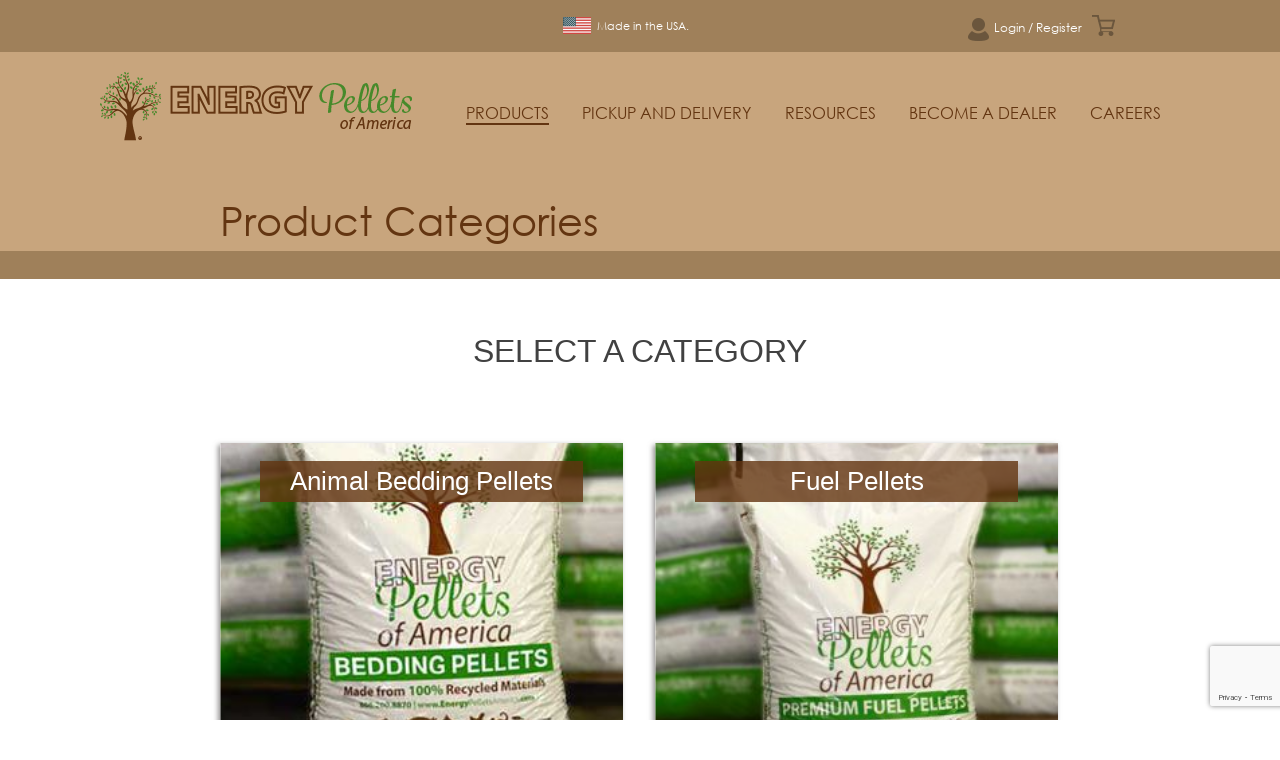

--- FILE ---
content_type: text/html; charset=UTF-8
request_url: https://www.energypelletsamerica.com/products/
body_size: 9844
content:
<!doctype html>
<html lang="en-US" class="no-js">
	<head>
		<meta charset="UTF-8">
		<title>Products - Energy Pellets of America, LLC</title>

		<link href="//www.google-analytics.com" rel="dns-prefetch">
		<link href="https://www.energypelletsamerica.com/wp-content/themes/energypellets/img/icons/favicon.ico" rel="shortcut icon">
		<!-- Favicons for all devices and sizes. Generator http://www.favicomatic.com/ -->
		<link rel="apple-touch-icon" sizes="57x57" href="https://www.energypelletsamerica.com/wp-content/themes/energypellets/img/icons/apple-touch-icon-57x57.png" />
		<link rel="apple-touch-icon" sizes="114x114" href="https://www.energypelletsamerica.com/wp-content/themes/energypellets/img/icons/apple-touch-icon-114x114.png" />
		<link rel="apple-touch-icon" sizes="72x72" href="https://www.energypelletsamerica.com/wp-content/themes/energypellets/img/icons/apple-touch-icon-72x72.png" />
		<link rel="apple-touch-icon" sizes="144x144" href="https://www.energypelletsamerica.com/wp-content/themes/energypellets/img/icons/apple-touch-icon-144x144.png"/>
		<link rel="apple-touch-icon" sizes="120x120" href="https://www.energypelletsamerica.com/wp-content/themes/energypellets/img/icons/apple-touch-icon-120x120.png" />
		<link rel="apple-touch-icon" sizes="152x152" href="https://www.energypelletsamerica.com/wp-content/themes/energypellets/img/icons/apple-touch-icon-152x152.png" />
		<link rel="icon" type="image/png" href="https://www.energypelletsamerica.com/wp-content/themes/energypellets/img/icons/favicon-32x32.png" sizes="32x32" />
		<link rel="icon" type="image/png" href="https://www.energypelletsamerica.com/wp-content/themes/energypellets/img/icons/favicon-16x16.png" sizes="16x16" />
		<meta name="application-name" content="Energy Pellets Of America"/>
		<meta name="msapplication-TileColor" content="#FFFFFF" />
		<meta name="msapplication-TileImage" content="https://www.energypelletsamerica.com/wp-content/themes/energypellets/img/icons/mstile-144x144.png" />
		<meta name="msapplication-square70x70logo" content="https://www.energypelletsamerica.com/wp-content/themes/energypellets/img/icons/mstile-70x70.png" />

		<meta name="theme-color" content="#633511"/>
		<meta http-equiv="X-UA-Compatible" content="IE=edge,chrome=1">
		<meta name="viewport" content="width=device-width, initial-scale=1.0">

		<!-- ACF Theme Option fields for inserting analytics code -->
		<meta name="google-site-verification" content="gQppbnHbc-nffjAk4pZrc1SI0-DcxkfVr7Q8GmvSoug" />

		<input type='hidden' id='googleAPIKey' value='AIzaSyCzjRXeGRIpz6oNri0xN_F-MtMIigzMxqU'>
		<meta name='robots' content='index, follow, max-image-preview:large, max-snippet:-1, max-video-preview:-1' />

<!-- Google Tag Manager for WordPress by gtm4wp.com -->
<script data-cfasync="false" data-pagespeed-no-defer>
	var gtm4wp_datalayer_name = "dataLayer";
	var dataLayer = dataLayer || [];
	const gtm4wp_use_sku_instead = false;
	const gtm4wp_currency = 'USD';
	const gtm4wp_product_per_impression = 10;
	const gtm4wp_clear_ecommerce = false;
</script>
<!-- End Google Tag Manager for WordPress by gtm4wp.com -->
	<!-- This site is optimized with the Yoast SEO plugin v25.2 - https://yoast.com/wordpress/plugins/seo/ -->
	<link rel="canonical" href="https://www.energypelletsamerica.com/products/" />
	<meta property="og:locale" content="en_US" />
	<meta property="og:type" content="article" />
	<meta property="og:title" content="Products - Energy Pellets of America, LLC" />
	<meta property="og:url" content="https://www.energypelletsamerica.com/products/" />
	<meta property="og:site_name" content="Energy Pellets of America, LLC" />
	<meta property="article:modified_time" content="2018-06-27T18:34:51+00:00" />
	<meta name="twitter:card" content="summary_large_image" />
	<script type="application/ld+json" class="yoast-schema-graph">{"@context":"https://schema.org","@graph":[{"@type":"WebPage","@id":"https://www.energypelletsamerica.com/products/","url":"https://www.energypelletsamerica.com/products/","name":"Products - Energy Pellets of America, LLC","isPartOf":{"@id":"https://www.energypelletsamerica.com/#website"},"datePublished":"2018-06-08T18:35:10+00:00","dateModified":"2018-06-27T18:34:51+00:00","breadcrumb":{"@id":"https://www.energypelletsamerica.com/products/#breadcrumb"},"inLanguage":"en-US","potentialAction":[{"@type":"ReadAction","target":["https://www.energypelletsamerica.com/products/"]}]},{"@type":"BreadcrumbList","@id":"https://www.energypelletsamerica.com/products/#breadcrumb","itemListElement":[{"@type":"ListItem","position":1,"name":"Home","item":"https://www.energypelletsamerica.com/"},{"@type":"ListItem","position":2,"name":"Products"}]},{"@type":"WebSite","@id":"https://www.energypelletsamerica.com/#website","url":"https://www.energypelletsamerica.com/","name":"Energy Pellets of America, LLC","description":"","potentialAction":[{"@type":"SearchAction","target":{"@type":"EntryPoint","urlTemplate":"https://www.energypelletsamerica.com/?s={search_term_string}"},"query-input":{"@type":"PropertyValueSpecification","valueRequired":true,"valueName":"search_term_string"}}],"inLanguage":"en-US"}]}</script>
	<!-- / Yoast SEO plugin. -->


<link rel="alternate" title="oEmbed (JSON)" type="application/json+oembed" href="https://www.energypelletsamerica.com/wp-json/oembed/1.0/embed?url=https%3A%2F%2Fwww.energypelletsamerica.com%2Fproducts%2F" />
<link rel="alternate" title="oEmbed (XML)" type="text/xml+oembed" href="https://www.energypelletsamerica.com/wp-json/oembed/1.0/embed?url=https%3A%2F%2Fwww.energypelletsamerica.com%2Fproducts%2F&#038;format=xml" />
<link rel='stylesheet' id='wc-authorize-net-cim-credit-card-checkout-block-css' href='https://www.energypelletsamerica.com/wp-content/plugins/woocommerce-gateway-authorize-net-cim/assets/css/blocks/wc-authorize-net-cim-checkout-block.css?ver=3.10.12' media='all' />
<link rel='stylesheet' id='wc-authorize-net-cim-echeck-checkout-block-css' href='https://www.energypelletsamerica.com/wp-content/plugins/woocommerce-gateway-authorize-net-cim/assets/css/blocks/wc-authorize-net-cim-checkout-block.css?ver=3.10.12' media='all' />
<link rel='stylesheet' id='wp-block-library-css' href='https://www.energypelletsamerica.com/wp-includes/css/dist/block-library/style.min.css?ver=6.9' media='all' />
<link rel='stylesheet' id='wc-blocks-style-css' href='https://www.energypelletsamerica.com/wp-content/plugins/woocommerce/assets/client/blocks/wc-blocks.css?ver=wc-10.4.3' media='all' />
<style id='global-styles-inline-css' type='text/css'>
:root{--wp--preset--aspect-ratio--square: 1;--wp--preset--aspect-ratio--4-3: 4/3;--wp--preset--aspect-ratio--3-4: 3/4;--wp--preset--aspect-ratio--3-2: 3/2;--wp--preset--aspect-ratio--2-3: 2/3;--wp--preset--aspect-ratio--16-9: 16/9;--wp--preset--aspect-ratio--9-16: 9/16;--wp--preset--color--black: #000000;--wp--preset--color--cyan-bluish-gray: #abb8c3;--wp--preset--color--white: #ffffff;--wp--preset--color--pale-pink: #f78da7;--wp--preset--color--vivid-red: #cf2e2e;--wp--preset--color--luminous-vivid-orange: #ff6900;--wp--preset--color--luminous-vivid-amber: #fcb900;--wp--preset--color--light-green-cyan: #7bdcb5;--wp--preset--color--vivid-green-cyan: #00d084;--wp--preset--color--pale-cyan-blue: #8ed1fc;--wp--preset--color--vivid-cyan-blue: #0693e3;--wp--preset--color--vivid-purple: #9b51e0;--wp--preset--gradient--vivid-cyan-blue-to-vivid-purple: linear-gradient(135deg,rgb(6,147,227) 0%,rgb(155,81,224) 100%);--wp--preset--gradient--light-green-cyan-to-vivid-green-cyan: linear-gradient(135deg,rgb(122,220,180) 0%,rgb(0,208,130) 100%);--wp--preset--gradient--luminous-vivid-amber-to-luminous-vivid-orange: linear-gradient(135deg,rgb(252,185,0) 0%,rgb(255,105,0) 100%);--wp--preset--gradient--luminous-vivid-orange-to-vivid-red: linear-gradient(135deg,rgb(255,105,0) 0%,rgb(207,46,46) 100%);--wp--preset--gradient--very-light-gray-to-cyan-bluish-gray: linear-gradient(135deg,rgb(238,238,238) 0%,rgb(169,184,195) 100%);--wp--preset--gradient--cool-to-warm-spectrum: linear-gradient(135deg,rgb(74,234,220) 0%,rgb(151,120,209) 20%,rgb(207,42,186) 40%,rgb(238,44,130) 60%,rgb(251,105,98) 80%,rgb(254,248,76) 100%);--wp--preset--gradient--blush-light-purple: linear-gradient(135deg,rgb(255,206,236) 0%,rgb(152,150,240) 100%);--wp--preset--gradient--blush-bordeaux: linear-gradient(135deg,rgb(254,205,165) 0%,rgb(254,45,45) 50%,rgb(107,0,62) 100%);--wp--preset--gradient--luminous-dusk: linear-gradient(135deg,rgb(255,203,112) 0%,rgb(199,81,192) 50%,rgb(65,88,208) 100%);--wp--preset--gradient--pale-ocean: linear-gradient(135deg,rgb(255,245,203) 0%,rgb(182,227,212) 50%,rgb(51,167,181) 100%);--wp--preset--gradient--electric-grass: linear-gradient(135deg,rgb(202,248,128) 0%,rgb(113,206,126) 100%);--wp--preset--gradient--midnight: linear-gradient(135deg,rgb(2,3,129) 0%,rgb(40,116,252) 100%);--wp--preset--font-size--small: 13px;--wp--preset--font-size--medium: 20px;--wp--preset--font-size--large: 36px;--wp--preset--font-size--x-large: 42px;--wp--preset--spacing--20: 0.44rem;--wp--preset--spacing--30: 0.67rem;--wp--preset--spacing--40: 1rem;--wp--preset--spacing--50: 1.5rem;--wp--preset--spacing--60: 2.25rem;--wp--preset--spacing--70: 3.38rem;--wp--preset--spacing--80: 5.06rem;--wp--preset--shadow--natural: 6px 6px 9px rgba(0, 0, 0, 0.2);--wp--preset--shadow--deep: 12px 12px 50px rgba(0, 0, 0, 0.4);--wp--preset--shadow--sharp: 6px 6px 0px rgba(0, 0, 0, 0.2);--wp--preset--shadow--outlined: 6px 6px 0px -3px rgb(255, 255, 255), 6px 6px rgb(0, 0, 0);--wp--preset--shadow--crisp: 6px 6px 0px rgb(0, 0, 0);}:where(.is-layout-flex){gap: 0.5em;}:where(.is-layout-grid){gap: 0.5em;}body .is-layout-flex{display: flex;}.is-layout-flex{flex-wrap: wrap;align-items: center;}.is-layout-flex > :is(*, div){margin: 0;}body .is-layout-grid{display: grid;}.is-layout-grid > :is(*, div){margin: 0;}:where(.wp-block-columns.is-layout-flex){gap: 2em;}:where(.wp-block-columns.is-layout-grid){gap: 2em;}:where(.wp-block-post-template.is-layout-flex){gap: 1.25em;}:where(.wp-block-post-template.is-layout-grid){gap: 1.25em;}.has-black-color{color: var(--wp--preset--color--black) !important;}.has-cyan-bluish-gray-color{color: var(--wp--preset--color--cyan-bluish-gray) !important;}.has-white-color{color: var(--wp--preset--color--white) !important;}.has-pale-pink-color{color: var(--wp--preset--color--pale-pink) !important;}.has-vivid-red-color{color: var(--wp--preset--color--vivid-red) !important;}.has-luminous-vivid-orange-color{color: var(--wp--preset--color--luminous-vivid-orange) !important;}.has-luminous-vivid-amber-color{color: var(--wp--preset--color--luminous-vivid-amber) !important;}.has-light-green-cyan-color{color: var(--wp--preset--color--light-green-cyan) !important;}.has-vivid-green-cyan-color{color: var(--wp--preset--color--vivid-green-cyan) !important;}.has-pale-cyan-blue-color{color: var(--wp--preset--color--pale-cyan-blue) !important;}.has-vivid-cyan-blue-color{color: var(--wp--preset--color--vivid-cyan-blue) !important;}.has-vivid-purple-color{color: var(--wp--preset--color--vivid-purple) !important;}.has-black-background-color{background-color: var(--wp--preset--color--black) !important;}.has-cyan-bluish-gray-background-color{background-color: var(--wp--preset--color--cyan-bluish-gray) !important;}.has-white-background-color{background-color: var(--wp--preset--color--white) !important;}.has-pale-pink-background-color{background-color: var(--wp--preset--color--pale-pink) !important;}.has-vivid-red-background-color{background-color: var(--wp--preset--color--vivid-red) !important;}.has-luminous-vivid-orange-background-color{background-color: var(--wp--preset--color--luminous-vivid-orange) !important;}.has-luminous-vivid-amber-background-color{background-color: var(--wp--preset--color--luminous-vivid-amber) !important;}.has-light-green-cyan-background-color{background-color: var(--wp--preset--color--light-green-cyan) !important;}.has-vivid-green-cyan-background-color{background-color: var(--wp--preset--color--vivid-green-cyan) !important;}.has-pale-cyan-blue-background-color{background-color: var(--wp--preset--color--pale-cyan-blue) !important;}.has-vivid-cyan-blue-background-color{background-color: var(--wp--preset--color--vivid-cyan-blue) !important;}.has-vivid-purple-background-color{background-color: var(--wp--preset--color--vivid-purple) !important;}.has-black-border-color{border-color: var(--wp--preset--color--black) !important;}.has-cyan-bluish-gray-border-color{border-color: var(--wp--preset--color--cyan-bluish-gray) !important;}.has-white-border-color{border-color: var(--wp--preset--color--white) !important;}.has-pale-pink-border-color{border-color: var(--wp--preset--color--pale-pink) !important;}.has-vivid-red-border-color{border-color: var(--wp--preset--color--vivid-red) !important;}.has-luminous-vivid-orange-border-color{border-color: var(--wp--preset--color--luminous-vivid-orange) !important;}.has-luminous-vivid-amber-border-color{border-color: var(--wp--preset--color--luminous-vivid-amber) !important;}.has-light-green-cyan-border-color{border-color: var(--wp--preset--color--light-green-cyan) !important;}.has-vivid-green-cyan-border-color{border-color: var(--wp--preset--color--vivid-green-cyan) !important;}.has-pale-cyan-blue-border-color{border-color: var(--wp--preset--color--pale-cyan-blue) !important;}.has-vivid-cyan-blue-border-color{border-color: var(--wp--preset--color--vivid-cyan-blue) !important;}.has-vivid-purple-border-color{border-color: var(--wp--preset--color--vivid-purple) !important;}.has-vivid-cyan-blue-to-vivid-purple-gradient-background{background: var(--wp--preset--gradient--vivid-cyan-blue-to-vivid-purple) !important;}.has-light-green-cyan-to-vivid-green-cyan-gradient-background{background: var(--wp--preset--gradient--light-green-cyan-to-vivid-green-cyan) !important;}.has-luminous-vivid-amber-to-luminous-vivid-orange-gradient-background{background: var(--wp--preset--gradient--luminous-vivid-amber-to-luminous-vivid-orange) !important;}.has-luminous-vivid-orange-to-vivid-red-gradient-background{background: var(--wp--preset--gradient--luminous-vivid-orange-to-vivid-red) !important;}.has-very-light-gray-to-cyan-bluish-gray-gradient-background{background: var(--wp--preset--gradient--very-light-gray-to-cyan-bluish-gray) !important;}.has-cool-to-warm-spectrum-gradient-background{background: var(--wp--preset--gradient--cool-to-warm-spectrum) !important;}.has-blush-light-purple-gradient-background{background: var(--wp--preset--gradient--blush-light-purple) !important;}.has-blush-bordeaux-gradient-background{background: var(--wp--preset--gradient--blush-bordeaux) !important;}.has-luminous-dusk-gradient-background{background: var(--wp--preset--gradient--luminous-dusk) !important;}.has-pale-ocean-gradient-background{background: var(--wp--preset--gradient--pale-ocean) !important;}.has-electric-grass-gradient-background{background: var(--wp--preset--gradient--electric-grass) !important;}.has-midnight-gradient-background{background: var(--wp--preset--gradient--midnight) !important;}.has-small-font-size{font-size: var(--wp--preset--font-size--small) !important;}.has-medium-font-size{font-size: var(--wp--preset--font-size--medium) !important;}.has-large-font-size{font-size: var(--wp--preset--font-size--large) !important;}.has-x-large-font-size{font-size: var(--wp--preset--font-size--x-large) !important;}
/*# sourceURL=global-styles-inline-css */
</style>

<style id='classic-theme-styles-inline-css' type='text/css'>
/*! This file is auto-generated */
.wp-block-button__link{color:#fff;background-color:#32373c;border-radius:9999px;box-shadow:none;text-decoration:none;padding:calc(.667em + 2px) calc(1.333em + 2px);font-size:1.125em}.wp-block-file__button{background:#32373c;color:#fff;text-decoration:none}
/*# sourceURL=/wp-includes/css/classic-themes.min.css */
</style>
<link rel='stylesheet' id='woocommerce-layout-css' href='https://www.energypelletsamerica.com/wp-content/plugins/woocommerce/assets/css/woocommerce-layout.css?ver=10.4.3' media='all' />
<link rel='stylesheet' id='woocommerce-smallscreen-css' href='https://www.energypelletsamerica.com/wp-content/plugins/woocommerce/assets/css/woocommerce-smallscreen.css?ver=10.4.3' media='only screen and (max-width: 768px)' />
<link rel='stylesheet' id='woocommerce-general-css' href='https://www.energypelletsamerica.com/wp-content/plugins/woocommerce/assets/css/woocommerce.css?ver=10.4.3' media='all' />
<style id='woocommerce-inline-inline-css' type='text/css'>
.woocommerce form .form-row .required { visibility: visible; }
/*# sourceURL=woocommerce-inline-inline-css */
</style>
<link rel='stylesheet' id='epoa-styles-css' href='https://www.energypelletsamerica.com/wp-content/themes/energypellets/minified.css.php?ver=1740172546' media='all' />
<link rel='stylesheet' id='fontawesome-css' href='https://www.energypelletsamerica.com/wp-content/themes/energypellets/fonts/font-awesome/css/font-awesome.min.css?ver=1740172532' media='all' />
<link rel='stylesheet' id='sv-wc-payment-gateway-payment-form-v5_15_10-css' href='https://www.energypelletsamerica.com/wp-content/plugins/woocommerce-gateway-authorize-net-cim/vendor/skyverge/wc-plugin-framework/woocommerce/payment-gateway/assets/css/frontend/sv-wc-payment-gateway-payment-form.min.css?ver=5.15.10' media='all' />
<script src="https://www.energypelletsamerica.com/wp-content/themes/energypellets/js/lib/modernizr-2.7.1.min.js?ver=2.7.1" defer="defer" type="text/javascript"></script>
<script type="text/javascript" src="https://www.energypelletsamerica.com/wp-includes/js/jquery/jquery.min.js?ver=3.7.1" id="jquery-core-js"></script>
<script src="https://www.energypelletsamerica.com/wp-includes/js/jquery/jquery-migrate.min.js?ver=3.4.1" defer="defer" type="text/javascript"></script>
<script type="text/javascript" src="https://www.energypelletsamerica.com/wp-content/plugins/woocommerce/assets/js/jquery-blockui/jquery.blockUI.min.js?ver=2.7.0-wc.10.4.3" id="wc-jquery-blockui-js" defer="defer" data-wp-strategy="defer"></script>
<script type="text/javascript" id="wc-add-to-cart-js-extra">
/* <![CDATA[ */
var wc_add_to_cart_params = {"ajax_url":"/wp-admin/admin-ajax.php","wc_ajax_url":"/?wc-ajax=%%endpoint%%","i18n_view_cart":"View cart","cart_url":"https://www.energypelletsamerica.com/cart/","is_cart":"","cart_redirect_after_add":"no"};
//# sourceURL=wc-add-to-cart-js-extra
/* ]]> */
</script>
<script src="https://www.energypelletsamerica.com/wp-content/plugins/woocommerce/assets/js/frontend/add-to-cart.min.js?ver=10.4.3" defer="defer" type="text/javascript"></script>
<script type="text/javascript" src="https://www.energypelletsamerica.com/wp-content/plugins/woocommerce/assets/js/js-cookie/js.cookie.min.js?ver=2.1.4-wc.10.4.3" id="wc-js-cookie-js" defer="defer" data-wp-strategy="defer"></script>
<script type="text/javascript" id="woocommerce-js-extra">
/* <![CDATA[ */
var woocommerce_params = {"ajax_url":"/wp-admin/admin-ajax.php","wc_ajax_url":"/?wc-ajax=%%endpoint%%","i18n_password_show":"Show password","i18n_password_hide":"Hide password"};
//# sourceURL=woocommerce-js-extra
/* ]]> */
</script>
<script src="https://www.energypelletsamerica.com/wp-content/plugins/woocommerce/assets/js/frontend/woocommerce.min.js?ver=10.4.3" defer="defer" type="text/javascript"></script>
<script type="text/javascript" id="wc-cart-fragments-js-extra">
/* <![CDATA[ */
var wc_cart_fragments_params = {"ajax_url":"/wp-admin/admin-ajax.php","wc_ajax_url":"/?wc-ajax=%%endpoint%%","cart_hash_key":"wc_cart_hash_b45cea4d127e57e175d7309c6f67cee0","fragment_name":"wc_fragments_b45cea4d127e57e175d7309c6f67cee0","request_timeout":"5000"};
//# sourceURL=wc-cart-fragments-js-extra
/* ]]> */
</script>
<script src="https://www.energypelletsamerica.com/wp-content/plugins/woocommerce/assets/js/frontend/cart-fragments.min.js?ver=10.4.3" defer="defer" type="text/javascript"></script>
<link rel="https://api.w.org/" href="https://www.energypelletsamerica.com/wp-json/" /><link rel="alternate" title="JSON" type="application/json" href="https://www.energypelletsamerica.com/wp-json/wp/v2/pages/6" />
<!-- Google Tag Manager for WordPress by gtm4wp.com -->
<!-- GTM Container placement set to manual -->
<script data-cfasync="false" data-pagespeed-no-defer type="text/javascript">
	var dataLayer_content = {"pagePostType":"page","pagePostType2":"single-page","pagePostAuthor":"Energy Pellets"};
	dataLayer.push( dataLayer_content );
</script>
<script data-cfasync="false" data-pagespeed-no-defer type="text/javascript">
(function(w,d,s,l,i){w[l]=w[l]||[];w[l].push({'gtm.start':
new Date().getTime(),event:'gtm.js'});var f=d.getElementsByTagName(s)[0],
j=d.createElement(s),dl=l!='dataLayer'?'&l='+l:'';j.async=true;j.src=
'//www.googletagmanager.com/gtm.js?id='+i+dl;f.parentNode.insertBefore(j,f);
})(window,document,'script','dataLayer','GTM-KG5T6NX');
</script>
<!-- End Google Tag Manager for WordPress by gtm4wp.com --><!-- Google site verification - Google for WooCommerce -->
<meta name="google-site-verification" content="gQppbnHbc-nffjAk4pZrc1SI0-DcxkfVr7Q8GmvSoug" />
	<noscript><style>.woocommerce-product-gallery{ opacity: 1 !important; }</style></noscript>
				<script  type="text/javascript">
				!function(f,b,e,v,n,t,s){if(f.fbq)return;n=f.fbq=function(){n.callMethod?
					n.callMethod.apply(n,arguments):n.queue.push(arguments)};if(!f._fbq)f._fbq=n;
					n.push=n;n.loaded=!0;n.version='2.0';n.queue=[];t=b.createElement(e);t.async=!0;
					t.src=v;s=b.getElementsByTagName(e)[0];s.parentNode.insertBefore(t,s)}(window,
					document,'script','https://connect.facebook.net/en_US/fbevents.js');
			</script>
			<!-- WooCommerce Facebook Integration Begin -->
			<script  type="text/javascript">

				fbq('init', '340439859738057', {}, {
    "agent": "woocommerce_6-10.4.3-3.5.12"
});

				document.addEventListener( 'DOMContentLoaded', function() {
					// Insert placeholder for events injected when a product is added to the cart through AJAX.
					document.body.insertAdjacentHTML( 'beforeend', '<div class=\"wc-facebook-pixel-event-placeholder\"></div>' );
				}, false );

			</script>
			<!-- WooCommerce Facebook Integration End -->
				</head>
	<body class="wp-singular page-template-default page page-id-6 wp-theme-energypellets theme-energypellets woocommerce-shop woocommerce woocommerce-page woocommerce-no-js products">
	
<!-- GTM Container placement set to manual -->
<!-- Google Tag Manager (noscript) -->
				<noscript><iframe src="https://www.googletagmanager.com/ns.html?id=GTM-KG5T6NX" height="0" width="0" style="display:none;visibility:hidden" aria-hidden="true"></iframe></noscript>
<!-- End Google Tag Manager (noscript) -->		<!--[if lt IE 10]>
        <div class="update-browser">
            <div class="wrapper">
                <p><span></span>For a better experience, please <a href="http://browsehappy.com/" target="_blank">update your browser</a>.</p>
            </div>
        </div>
        <![endif]-->
		<!-- ACF Theme Option fields for inserting analytics code -->
		<style>
.the-content .price:after {
content: '' !important;
height: 12px
}
.products .cart .quantity {
    top: -55px;
}
@media only screen and (max-width: 767px) {
.products .cart .quantity {
    top: auto;
}
}
</style>
		<!-- wrapper -->
		<div class="wrapper ">

			<!-- header -->
            <div class="header-wrapper">
			<header class="header clear" role="banner">
				<div class="header-interior">
					<div class="tp-mini-hdr-cont">
						<div class="the-width">
							<div class="tp-mini-hdr">
								<img src="https://www.energypelletsamerica.com/wp-content/themes/energypellets/img/flag.png" alt="Made in the USA" width="28" height="17" /> &nbsp;Made in the USA.
							</div>
							<div><ul id="menu-shop-menu" class="menu"><li><a href="https://www.energypelletsamerica.com/my-account/" class="my-account-menu">Login / Register</a></li></ul></div>
							<div class="cart-cont">
								<a class="cart-contents" href="https://www.energypelletsamerica.com/cart/" title="View your shopping cart"></a>

															</div>
						</div>
					</div>
                    
        <div class="message-banner message-banner--sitewide clear">
        
        <div class="message-banner__wrapper" style="background-color:#009959; color:">

    <div class="the-width clear" >
    
    
    </div>

</div>
    </div>
        <div class="message-banner message-banner--sitewide clear">
        
        <div class="message-banner__wrapper" style="background-color:; color:">

    <div class="the-width clear" >
    
    
    </div>

</div>
    </div>
        <div class="message-banner message-banner--sitewide clear">
        
        <div class="message-banner__wrapper" style="background-color:; color:">

    <div class="the-width clear" >
    
    
    </div>

</div>
    </div>
    
					<div class="btm-mini-hdr-cont the-width-lg">
						<!-- logo -->
						<div class="logo">
							<a href="https://www.energypelletsamerica.com">
								<!-- svg logo - toddmotto.com/mastering-svg-use-for-a-retina-web-fallbacks-with-png-script -->
								<img src="https://www.energypelletsamerica.com/wp-content/themes/energypellets/img/logo.png" alt="Logo" class="logo-img" width="312" height="69">
							</a>
							<a class="mb-menu-btn"> <span class="lines"></span> </a>
						</div>
						<!-- /logo -->

						<!-- nav -->
						
						<nav class="nav" role="navigation">

							<ul><li id="menu-item-17" class="menu-item menu-item-type-post_type menu-item-object-page current-menu-item page_item page-item-6 current_page_item menu-item-17"><a href="https://www.energypelletsamerica.com/products/" aria-current="page">Products</a></li>
<li id="menu-item-16" class="menu-item menu-item-type-post_type menu-item-object-page menu-item-16"><a href="https://www.energypelletsamerica.com/delivery-service/">Pickup and Delivery</a></li>
<li id="menu-item-15" class="menu-item menu-item-type-post_type menu-item-object-page menu-item-15"><a href="https://www.energypelletsamerica.com/resources/">Resources</a></li>
<li id="menu-item-14" class="menu-item menu-item-type-post_type menu-item-object-page menu-item-14"><a href="https://www.energypelletsamerica.com/become-a-dealer/">Become A Dealer</a></li>
<li id="menu-item-22229" class="menu-item menu-item-type-post_type menu-item-object-page menu-item-22229"><a href="https://www.energypelletsamerica.com/careers/">Careers</a></li>
</ul>						</nav>
						<!-- /nav -->
					</div>
				</div>
			</header>
            </div>
			<!-- /header -->

	<main>
		<!-- section -->
		<section>
			<div class="entry-content-cont">
				<h1 class="the-innr-width">Product Categories</h1>
			</div>

		
			<!-- div -->
			<div id="post-6" class="post-6 page type-page status-publish hentry">
								<!--Flexible Content Start-->
				<div class="the-innr-width separate">
<h2 class="mdfy_tag center ">SELECT A CATEGORY</h2>
</div>
				<div class="the-innr-width the-content separate">
	<p>&nbsp;</p>
<div class="woocommerce columns-2"><ul class="products columns-2">
<li class="product-category product first">
	<a aria-label="Visit product category Animal Bedding Pellets" href="https://www.energypelletsamerica.com/product-category/animal-bedding-pellets/"><img src="https://www.energypelletsamerica.com/wp-content/uploads/2018/06/Energy-Pellets-Bedding-Bag-Web-2-300x300.jpg" alt="Animal Bedding Pellets" width="300" height="300" srcset="https://www.energypelletsamerica.com/wp-content/uploads/2018/06/Energy-Pellets-Bedding-Bag-Web-2-300x300.jpg 300w, https://www.energypelletsamerica.com/wp-content/uploads/2018/06/Energy-Pellets-Bedding-Bag-Web-2-100x100.jpg 100w, https://www.energypelletsamerica.com/wp-content/uploads/2018/06/Energy-Pellets-Bedding-Bag-Web-2-150x150.jpg 150w" sizes="(max-width: 300px) 100vw, 300px" />		<h2 class="woocommerce-loop-category__title">
			Animal Bedding Pellets		</h2>
		<a href="https://www.energypelletsamerica.com/product-category/animal-bedding-pellets/" class="shop_cat_desc btn">View Products</a></a></li>
<li class="product-category product last">
	<a aria-label="Visit product category Fuel Pellets" href="https://www.energypelletsamerica.com/product-category/fuel-pellets/"><img src="https://www.energypelletsamerica.com/wp-content/uploads/2018/06/Energy-Pellets-Bag-300x300.jpg" alt="Fuel Pellets" width="300" height="300" srcset="https://www.energypelletsamerica.com/wp-content/uploads/2018/06/Energy-Pellets-Bag-300x300.jpg 300w, https://www.energypelletsamerica.com/wp-content/uploads/2018/06/Energy-Pellets-Bag-100x100.jpg 100w, https://www.energypelletsamerica.com/wp-content/uploads/2018/06/Energy-Pellets-Bag-150x150.jpg 150w, https://www.energypelletsamerica.com/wp-content/uploads/2018/06/Energy-Pellets-Bag-370x370.jpg 370w" sizes="(max-width: 300px) 100vw, 300px" />		<h2 class="woocommerce-loop-category__title">
			Fuel Pellets		</h2>
		<a href="https://www.energypelletsamerica.com/product-category/fuel-pellets/" class="shop_cat_desc btn">View Products</a></a></li>
</ul>
</div>
	
</div>

								<!--Flexible Content End-->
				<br class="clear">

			</div>
			<!-- /div -->

		
		
		</section>
		<!-- /section -->
	</main>

			<!-- footer -->
			<footer class="footer" role="contentinfo">
				<div class="ftr-tp-cont">
					<div class="ftr-tp the-width">
												<p><span>RECYCLED</span> wood pellets for heating and animal bedding.</p>
					</div>
				</div>
				<div class="ftr-btm-cont">
					<div class="ftr-btm the-width">
						<div class="ftr-btm-bind">
							<div class="footer-add-cont">
																<span class="ft-site-name">Energy Pellets of America, LLC</span>
								    <div itemprop="address" itemscope itemtype="http://schema.org/PostalAddress">
                  <span itemprop="streetAddress" class="street-address">2483 U.S. 22 West</span><br>
          <span itemprop="addressLocality"><span class="city">Wilmington</span>, <span class="state">OH</span></span> <span itemprop="postalCode">45177</span>
            </div>
								<p class="ft-phone">   <a href="tel: 937-265-0676" class="phone-number"> 937-265-0676</a>
</p>
							</div>
							<div class="ftr-nav">
								<ul id="menu-footer-menu" class="menu"><li id="menu-item-68" class="menu-item menu-item-type-post_type menu-item-object-page menu-item-68"><a href="https://www.energypelletsamerica.com/customer-service/">Customer Service</a></li>
<li id="menu-item-58" class="menu-item menu-item-type-post_type menu-item-object-page menu-item-58"><a href="https://www.energypelletsamerica.com/become-a-dealer/">Become A Dealer</a></li>
<li id="menu-item-61" class="menu-item menu-item-type-post_type menu-item-object-page current-menu-item page_item page-item-6 current_page_item menu-item-61"><a href="https://www.energypelletsamerica.com/products/" aria-current="page">Products</a></li>
<li id="menu-item-59" class="menu-item menu-item-type-post_type menu-item-object-page menu-item-59"><a href="https://www.energypelletsamerica.com/resources/">Resources</a></li>
<li id="menu-item-71" class="menu-item menu-item-type-post_type menu-item-object-page menu-item-71"><a href="https://www.energypelletsamerica.com/about/">About</a></li>
<li id="menu-item-203" class="menu-item menu-item-type-post_type menu-item-object-page menu-item-203"><a href="https://www.energypelletsamerica.com/wood-pellets/">Wood Pellets</a></li>
<li id="menu-item-372" class="menu-item menu-item-type-post_type menu-item-object-page menu-item-372"><a href="https://www.energypelletsamerica.com/contact-us/">Contact Us</a></li>
<li id="menu-item-60" class="menu-item menu-item-type-post_type menu-item-object-page menu-item-60"><a href="https://www.energypelletsamerica.com/delivery-service/">Pickup and Delivery</a></li>
<li id="menu-item-202" class="menu-item menu-item-type-post_type menu-item-object-page menu-item-202"><a href="https://www.energypelletsamerica.com/pellet-bedding/">Pellet Bedding</a></li>
<li id="menu-item-21812" class="menu-item menu-item-type-post_type menu-item-object-page menu-item-21812"><a href="https://www.energypelletsamerica.com/careers/">Careers</a></li>
</ul>							</div>
						</div>
						<img src="https://www.energypelletsamerica.com/wp-content/themes/energypellets/img/authorize-seal.png" alt="Authorize.net Seal" width="90" height="78" class="seal"/>
					</div>
				</div>
				<!-- copyright -->
				<div class="ftr-cprt-cont">
					<div class="copyright-cont the-width">
						<p class="copyright">
							&copy; Copyright 2026 - Energy Pellets of America, LLC<br class="hide">
						</p>
						<div class="privacy"><span><a href="https://www.energypelletsamerica.com/terms-of-use">User Agreement</a> / </span><a href="https://www.energypelletsamerica.com/privacy">Privacy Policy</a>.</div>
						<div class="social-cont">
							    <ul class="social-media-accounts">
            <li class="Facebook">
            <a href="https://www.facebook.com/profile.php?id=147046712561826&#038;ref=br_rs" target="_blank" rel="noopener">
								<i class="fa fa-facebook"></i>
            </a>
        </li>
            <li class="Youtube">
            <a href="https://www.youtube.com/channel/UCuqwiP-SsJCPWi4xWIGpMWg" target="_blank" rel="noopener">
								<i class="fa fa-youtube"></i>
            </a>
        </li>
        </ul>
						</div>
					</div>
				</div>
				<!-- /copyright -->
			</footer>
			<!-- /footer -->

		</div>
		<!-- /wrapper -->

		<script type="speculationrules">
{"prefetch":[{"source":"document","where":{"and":[{"href_matches":"/*"},{"not":{"href_matches":["/wp-*.php","/wp-admin/*","/wp-content/uploads/*","/wp-content/*","/wp-content/plugins/*","/wp-content/themes/energypellets/*","/*\\?(.+)"]}},{"not":{"selector_matches":"a[rel~=\"nofollow\"]"}},{"not":{"selector_matches":".no-prefetch, .no-prefetch a"}}]},"eagerness":"conservative"}]}
</script>
<script type="text/javascript">jQuery(function($){		function load_authorize_net_cim_credit_card_payment_form_handler() {
			window.wc_authorize_net_cim_credit_card_payment_form_handler = new WC_Authorize_Net_Payment_Form_Handler( {"plugin_id":"authorize_net_cim","id":"authorize_net_cim_credit_card","id_dasherized":"authorize-net-cim-credit-card","type":"credit-card","csc_required":true,"csc_required_for_tokens":false,"logging_enabled":false,"lightbox_enabled":false,"login_id":"39VFFFyzr7v","client_key":"6RxJKhexUByF8uLSQky3ATs5rfzQD69ak4C2RCDx6SZkf9r4YdKA7Gt7DK93E9zb","general_error":"An error occurred, please try again or try an alternate form of payment.","ajax_url":"https:\/\/www.energypelletsamerica.com\/wp-admin\/admin-ajax.php","ajax_log_nonce":"34d557bef7","enabled_card_types":["visa","mastercard","discover"]} );window.jQuery( document.body ).trigger( "update_checkout" );		}

		try {

			if ( 'undefined' !== typeof WC_Authorize_Net_Payment_Form_Handler ) {
				load_authorize_net_cim_credit_card_payment_form_handler();
			} else {
				window.jQuery( document.body ).on( 'wc_authorize_net_payment_form_handler_loaded', load_authorize_net_cim_credit_card_payment_form_handler );
			}

		} catch ( err ) {

			
		var errorName    = '',
		    errorMessage = '';

		if ( 'undefined' === typeof err || 0 === err.length || ! err ) {
			errorName    = 'A script error has occurred.';
			errorMessage = 'The script WC_Authorize_Net_Payment_Form_Handler could not be loaded.';
		} else {
			errorName    = 'undefined' !== typeof err.name    ? err.name    : '';
			errorMessage = 'undefined' !== typeof err.message ? err.message : '';
		}

		
		jQuery.post( 'https://www.energypelletsamerica.com/wp-admin/admin-ajax.php', {
			action:   'wc_authorize_net_cim_credit_card_payment_form_log_script_event',
			security: 'abb50f08ce',
			name:     errorName,
			message:  errorMessage,
		} );

				}
		});</script><script type="text/javascript">jQuery(function($){		function load_authorize_net_cim_echeck_payment_form_handler() {
			window.wc_authorize_net_cim_echeck_payment_form_handler = new WC_Authorize_Net_Payment_Form_Handler( {"plugin_id":"authorize_net_cim","id":"authorize_net_cim_echeck","id_dasherized":"authorize-net-cim-echeck","type":"echeck","csc_required":false,"csc_required_for_tokens":false,"logging_enabled":false,"lightbox_enabled":false,"login_id":"39VFFFyzr7v","client_key":"6RxJKhexUByF8uLSQky3ATs5rfzQD69ak4C2RCDx6SZkf9r4YdKA7Gt7DK93E9zb","general_error":"An error occurred, please try again or try an alternate form of payment.","ajax_url":"https:\/\/www.energypelletsamerica.com\/wp-admin\/admin-ajax.php","ajax_log_nonce":"55d67ac3e9"} );window.jQuery( document.body ).trigger( "update_checkout" );		}

		try {

			if ( 'undefined' !== typeof WC_Authorize_Net_Payment_Form_Handler ) {
				load_authorize_net_cim_echeck_payment_form_handler();
			} else {
				window.jQuery( document.body ).on( 'wc_authorize_net_payment_form_handler_loaded', load_authorize_net_cim_echeck_payment_form_handler );
			}

		} catch ( err ) {

			
		var errorName    = '',
		    errorMessage = '';

		if ( 'undefined' === typeof err || 0 === err.length || ! err ) {
			errorName    = 'A script error has occurred.';
			errorMessage = 'The script WC_Authorize_Net_Payment_Form_Handler could not be loaded.';
		} else {
			errorName    = 'undefined' !== typeof err.name    ? err.name    : '';
			errorMessage = 'undefined' !== typeof err.message ? err.message : '';
		}

		
		jQuery.post( 'https://www.energypelletsamerica.com/wp-admin/admin-ajax.php', {
			action:   'wc_authorize_net_cim_echeck_payment_form_log_script_event',
			security: 'addcf8a155',
			name:     errorName,
			message:  errorMessage,
		} );

				}
		});</script>			<!-- Facebook Pixel Code -->
			<noscript>
				<img
					height="1"
					width="1"
					style="display:none"
					alt="fbpx"
					src="https://www.facebook.com/tr?id=340439859738057&ev=PageView&noscript=1"
				/>
			</noscript>
			<!-- End Facebook Pixel Code -->
				<script type='text/javascript'>
		(function () {
			var c = document.body.className;
			c = c.replace(/woocommerce-no-js/, 'woocommerce-js');
			document.body.className = c;
		})();
	</script>
	<script src="https://www.energypelletsamerica.com/wp-content/themes/energypellets/js/scripts.min.js?ver=1740172544" defer="defer" type="text/javascript"></script>
<script src="https://www.energypelletsamerica.com/wp-content/themes/energypellets/js/lib/jquery_lazyload-2.x/lazyload.min.js?ver=1740172541" defer="defer" type="text/javascript"></script>
<script type="text/javascript" src="https://www.energypelletsamerica.com/wp-content/plugins/duracelltomi-google-tag-manager/dist/js/gtm4wp-contact-form-7-tracker.js?ver=1.21.1" id="gtm4wp-contact-form-7-tracker-js"></script>
<script src="https://www.energypelletsamerica.com/wp-content/plugins/duracelltomi-google-tag-manager/dist/js/gtm4wp-form-move-tracker.js?ver=1.21.1" defer="defer" type="text/javascript"></script>
<script type="text/javascript" src="https://www.energypelletsamerica.com/wp-content/plugins/duracelltomi-google-tag-manager/dist/js/gtm4wp-ecommerce-generic.js?ver=1.21.1" id="gtm4wp-ecommerce-generic-js"></script>
<script type="text/javascript" src="https://www.energypelletsamerica.com/wp-content/plugins/duracelltomi-google-tag-manager/dist/js/gtm4wp-woocommerce.js?ver=1.21.1" id="gtm4wp-woocommerce-js"></script>
<script type="text/javascript" src="https://www.energypelletsamerica.com/wp-content/plugins/woocommerce/assets/js/jquery-payment/jquery.payment.min.js?ver=3.0.0-wc.10.4.3" id="wc-jquery-payment-js" data-wp-strategy="defer"></script>
<script type="text/javascript" id="sv-wc-payment-gateway-payment-form-v5_15_10-js-extra">
/* <![CDATA[ */
var sv_wc_payment_gateway_payment_form_params = {"order_button_text":"Place order","card_number_missing":"Card number is missing","card_number_invalid":"Card number is invalid","card_number_digits_invalid":"Card number is invalid (only digits allowed)","card_number_length_invalid":"Card number is invalid (wrong length)","card_type_invalid":"Card is invalid","card_type_invalid_specific_type":"{card_type} card is invalid","cvv_missing":"Card security code is missing","cvv_digits_invalid":"Card security code is invalid (only digits are allowed)","cvv_length_invalid":"Card security code is invalid (must be 3 or 4 digits)","card_exp_date_invalid":"Card expiration date is invalid","check_number_digits_invalid":"Check Number is invalid (only digits are allowed)","check_number_missing":"Check Number is missing","drivers_license_state_missing":"Driver's license state is missing","drivers_license_number_missing":"Driver's license number is missing","drivers_license_number_invalid":"Driver's license number is invalid","account_number_missing":"Account Number is missing","account_number_invalid":"Account Number is invalid (only digits are allowed)","account_number_length_invalid":"Account Number is invalid (must be between 5 and 17 digits)","routing_number_missing":"Routing Number is missing","routing_number_digits_invalid":"Routing Number is invalid (only digits are allowed)","routing_number_length_invalid":"Routing Number is invalid (must be 9 digits)"};
//# sourceURL=sv-wc-payment-gateway-payment-form-v5_15_10-js-extra
/* ]]> */
</script>
<script type="text/javascript" src="https://www.energypelletsamerica.com/wp-content/plugins/woocommerce-gateway-authorize-net-cim/vendor/skyverge/wc-plugin-framework/woocommerce/payment-gateway/assets/dist/frontend/sv-wc-payment-gateway-payment-form.js?ver=5.15.10" id="sv-wc-payment-gateway-payment-form-v5_15_10-js"></script>
<script type="text/javascript" src="https://www.energypelletsamerica.com/wp-content/plugins/woocommerce/assets/js/sourcebuster/sourcebuster.min.js?ver=10.4.3" id="sourcebuster-js-js"></script>
<script type="text/javascript" id="wc-order-attribution-js-extra">
/* <![CDATA[ */
var wc_order_attribution = {"params":{"lifetime":1.0000000000000001e-5,"session":30,"base64":false,"ajaxurl":"https://www.energypelletsamerica.com/wp-admin/admin-ajax.php","prefix":"wc_order_attribution_","allowTracking":true},"fields":{"source_type":"current.typ","referrer":"current_add.rf","utm_campaign":"current.cmp","utm_source":"current.src","utm_medium":"current.mdm","utm_content":"current.cnt","utm_id":"current.id","utm_term":"current.trm","utm_source_platform":"current.plt","utm_creative_format":"current.fmt","utm_marketing_tactic":"current.tct","session_entry":"current_add.ep","session_start_time":"current_add.fd","session_pages":"session.pgs","session_count":"udata.vst","user_agent":"udata.uag"}};
//# sourceURL=wc-order-attribution-js-extra
/* ]]> */
</script>
<script type="text/javascript" src="https://www.energypelletsamerica.com/wp-content/plugins/woocommerce/assets/js/frontend/order-attribution.min.js?ver=10.4.3" id="wc-order-attribution-js"></script>
<script type="text/javascript" src="https://www.google.com/recaptcha/api.js?render=6LepTa4hAAAAAPVh8SYlaooKNNIcKBl4aI03JT3g&amp;ver=3.0" id="google-recaptcha-js"></script>
<script type="text/javascript" src="https://www.energypelletsamerica.com/wp-includes/js/dist/vendor/wp-polyfill.min.js?ver=3.15.0" id="wp-polyfill-js"></script>
<script type="text/javascript" id="wpcf7-recaptcha-js-before">
/* <![CDATA[ */
var wpcf7_recaptcha = {
    "sitekey": "6LepTa4hAAAAAPVh8SYlaooKNNIcKBl4aI03JT3g",
    "actions": {
        "homepage": "homepage",
        "contactform": "contactform"
    }
};
//# sourceURL=wpcf7-recaptcha-js-before
/* ]]> */
</script>
<script type="text/javascript" src="https://www.energypelletsamerica.com/wp-content/plugins/contact-form-7/modules/recaptcha/index.js?ver=6.1" id="wpcf7-recaptcha-js"></script>
<!-- WooCommerce JavaScript -->
<script type="text/javascript">
jQuery(function($) { 
/* WooCommerce Facebook Integration Event Tracking */
fbq('set', 'agent', 'woocommerce_6-10.4.3-3.5.12', '340439859738057');
fbq('track', 'PageView', {
    "source": "woocommerce_6",
    "version": "10.4.3",
    "pluginVersion": "3.5.12",
    "user_data": {}
}, {
    "eventID": "6d4eefc4-b763-4fe6-adb1-90d6e97f3e92"
});
 });
</script>

		<!-- ACF Theme Option fields for inserting analytics code -->
		
	</body>
</html>


--- FILE ---
content_type: text/html; charset=utf-8
request_url: https://www.google.com/recaptcha/api2/anchor?ar=1&k=6LepTa4hAAAAAPVh8SYlaooKNNIcKBl4aI03JT3g&co=aHR0cHM6Ly93d3cuZW5lcmd5cGVsbGV0c2FtZXJpY2EuY29tOjQ0Mw..&hl=en&v=PoyoqOPhxBO7pBk68S4YbpHZ&size=invisible&anchor-ms=20000&execute-ms=30000&cb=l2rfx4w7kqel
body_size: 49014
content:
<!DOCTYPE HTML><html dir="ltr" lang="en"><head><meta http-equiv="Content-Type" content="text/html; charset=UTF-8">
<meta http-equiv="X-UA-Compatible" content="IE=edge">
<title>reCAPTCHA</title>
<style type="text/css">
/* cyrillic-ext */
@font-face {
  font-family: 'Roboto';
  font-style: normal;
  font-weight: 400;
  font-stretch: 100%;
  src: url(//fonts.gstatic.com/s/roboto/v48/KFO7CnqEu92Fr1ME7kSn66aGLdTylUAMa3GUBHMdazTgWw.woff2) format('woff2');
  unicode-range: U+0460-052F, U+1C80-1C8A, U+20B4, U+2DE0-2DFF, U+A640-A69F, U+FE2E-FE2F;
}
/* cyrillic */
@font-face {
  font-family: 'Roboto';
  font-style: normal;
  font-weight: 400;
  font-stretch: 100%;
  src: url(//fonts.gstatic.com/s/roboto/v48/KFO7CnqEu92Fr1ME7kSn66aGLdTylUAMa3iUBHMdazTgWw.woff2) format('woff2');
  unicode-range: U+0301, U+0400-045F, U+0490-0491, U+04B0-04B1, U+2116;
}
/* greek-ext */
@font-face {
  font-family: 'Roboto';
  font-style: normal;
  font-weight: 400;
  font-stretch: 100%;
  src: url(//fonts.gstatic.com/s/roboto/v48/KFO7CnqEu92Fr1ME7kSn66aGLdTylUAMa3CUBHMdazTgWw.woff2) format('woff2');
  unicode-range: U+1F00-1FFF;
}
/* greek */
@font-face {
  font-family: 'Roboto';
  font-style: normal;
  font-weight: 400;
  font-stretch: 100%;
  src: url(//fonts.gstatic.com/s/roboto/v48/KFO7CnqEu92Fr1ME7kSn66aGLdTylUAMa3-UBHMdazTgWw.woff2) format('woff2');
  unicode-range: U+0370-0377, U+037A-037F, U+0384-038A, U+038C, U+038E-03A1, U+03A3-03FF;
}
/* math */
@font-face {
  font-family: 'Roboto';
  font-style: normal;
  font-weight: 400;
  font-stretch: 100%;
  src: url(//fonts.gstatic.com/s/roboto/v48/KFO7CnqEu92Fr1ME7kSn66aGLdTylUAMawCUBHMdazTgWw.woff2) format('woff2');
  unicode-range: U+0302-0303, U+0305, U+0307-0308, U+0310, U+0312, U+0315, U+031A, U+0326-0327, U+032C, U+032F-0330, U+0332-0333, U+0338, U+033A, U+0346, U+034D, U+0391-03A1, U+03A3-03A9, U+03B1-03C9, U+03D1, U+03D5-03D6, U+03F0-03F1, U+03F4-03F5, U+2016-2017, U+2034-2038, U+203C, U+2040, U+2043, U+2047, U+2050, U+2057, U+205F, U+2070-2071, U+2074-208E, U+2090-209C, U+20D0-20DC, U+20E1, U+20E5-20EF, U+2100-2112, U+2114-2115, U+2117-2121, U+2123-214F, U+2190, U+2192, U+2194-21AE, U+21B0-21E5, U+21F1-21F2, U+21F4-2211, U+2213-2214, U+2216-22FF, U+2308-230B, U+2310, U+2319, U+231C-2321, U+2336-237A, U+237C, U+2395, U+239B-23B7, U+23D0, U+23DC-23E1, U+2474-2475, U+25AF, U+25B3, U+25B7, U+25BD, U+25C1, U+25CA, U+25CC, U+25FB, U+266D-266F, U+27C0-27FF, U+2900-2AFF, U+2B0E-2B11, U+2B30-2B4C, U+2BFE, U+3030, U+FF5B, U+FF5D, U+1D400-1D7FF, U+1EE00-1EEFF;
}
/* symbols */
@font-face {
  font-family: 'Roboto';
  font-style: normal;
  font-weight: 400;
  font-stretch: 100%;
  src: url(//fonts.gstatic.com/s/roboto/v48/KFO7CnqEu92Fr1ME7kSn66aGLdTylUAMaxKUBHMdazTgWw.woff2) format('woff2');
  unicode-range: U+0001-000C, U+000E-001F, U+007F-009F, U+20DD-20E0, U+20E2-20E4, U+2150-218F, U+2190, U+2192, U+2194-2199, U+21AF, U+21E6-21F0, U+21F3, U+2218-2219, U+2299, U+22C4-22C6, U+2300-243F, U+2440-244A, U+2460-24FF, U+25A0-27BF, U+2800-28FF, U+2921-2922, U+2981, U+29BF, U+29EB, U+2B00-2BFF, U+4DC0-4DFF, U+FFF9-FFFB, U+10140-1018E, U+10190-1019C, U+101A0, U+101D0-101FD, U+102E0-102FB, U+10E60-10E7E, U+1D2C0-1D2D3, U+1D2E0-1D37F, U+1F000-1F0FF, U+1F100-1F1AD, U+1F1E6-1F1FF, U+1F30D-1F30F, U+1F315, U+1F31C, U+1F31E, U+1F320-1F32C, U+1F336, U+1F378, U+1F37D, U+1F382, U+1F393-1F39F, U+1F3A7-1F3A8, U+1F3AC-1F3AF, U+1F3C2, U+1F3C4-1F3C6, U+1F3CA-1F3CE, U+1F3D4-1F3E0, U+1F3ED, U+1F3F1-1F3F3, U+1F3F5-1F3F7, U+1F408, U+1F415, U+1F41F, U+1F426, U+1F43F, U+1F441-1F442, U+1F444, U+1F446-1F449, U+1F44C-1F44E, U+1F453, U+1F46A, U+1F47D, U+1F4A3, U+1F4B0, U+1F4B3, U+1F4B9, U+1F4BB, U+1F4BF, U+1F4C8-1F4CB, U+1F4D6, U+1F4DA, U+1F4DF, U+1F4E3-1F4E6, U+1F4EA-1F4ED, U+1F4F7, U+1F4F9-1F4FB, U+1F4FD-1F4FE, U+1F503, U+1F507-1F50B, U+1F50D, U+1F512-1F513, U+1F53E-1F54A, U+1F54F-1F5FA, U+1F610, U+1F650-1F67F, U+1F687, U+1F68D, U+1F691, U+1F694, U+1F698, U+1F6AD, U+1F6B2, U+1F6B9-1F6BA, U+1F6BC, U+1F6C6-1F6CF, U+1F6D3-1F6D7, U+1F6E0-1F6EA, U+1F6F0-1F6F3, U+1F6F7-1F6FC, U+1F700-1F7FF, U+1F800-1F80B, U+1F810-1F847, U+1F850-1F859, U+1F860-1F887, U+1F890-1F8AD, U+1F8B0-1F8BB, U+1F8C0-1F8C1, U+1F900-1F90B, U+1F93B, U+1F946, U+1F984, U+1F996, U+1F9E9, U+1FA00-1FA6F, U+1FA70-1FA7C, U+1FA80-1FA89, U+1FA8F-1FAC6, U+1FACE-1FADC, U+1FADF-1FAE9, U+1FAF0-1FAF8, U+1FB00-1FBFF;
}
/* vietnamese */
@font-face {
  font-family: 'Roboto';
  font-style: normal;
  font-weight: 400;
  font-stretch: 100%;
  src: url(//fonts.gstatic.com/s/roboto/v48/KFO7CnqEu92Fr1ME7kSn66aGLdTylUAMa3OUBHMdazTgWw.woff2) format('woff2');
  unicode-range: U+0102-0103, U+0110-0111, U+0128-0129, U+0168-0169, U+01A0-01A1, U+01AF-01B0, U+0300-0301, U+0303-0304, U+0308-0309, U+0323, U+0329, U+1EA0-1EF9, U+20AB;
}
/* latin-ext */
@font-face {
  font-family: 'Roboto';
  font-style: normal;
  font-weight: 400;
  font-stretch: 100%;
  src: url(//fonts.gstatic.com/s/roboto/v48/KFO7CnqEu92Fr1ME7kSn66aGLdTylUAMa3KUBHMdazTgWw.woff2) format('woff2');
  unicode-range: U+0100-02BA, U+02BD-02C5, U+02C7-02CC, U+02CE-02D7, U+02DD-02FF, U+0304, U+0308, U+0329, U+1D00-1DBF, U+1E00-1E9F, U+1EF2-1EFF, U+2020, U+20A0-20AB, U+20AD-20C0, U+2113, U+2C60-2C7F, U+A720-A7FF;
}
/* latin */
@font-face {
  font-family: 'Roboto';
  font-style: normal;
  font-weight: 400;
  font-stretch: 100%;
  src: url(//fonts.gstatic.com/s/roboto/v48/KFO7CnqEu92Fr1ME7kSn66aGLdTylUAMa3yUBHMdazQ.woff2) format('woff2');
  unicode-range: U+0000-00FF, U+0131, U+0152-0153, U+02BB-02BC, U+02C6, U+02DA, U+02DC, U+0304, U+0308, U+0329, U+2000-206F, U+20AC, U+2122, U+2191, U+2193, U+2212, U+2215, U+FEFF, U+FFFD;
}
/* cyrillic-ext */
@font-face {
  font-family: 'Roboto';
  font-style: normal;
  font-weight: 500;
  font-stretch: 100%;
  src: url(//fonts.gstatic.com/s/roboto/v48/KFO7CnqEu92Fr1ME7kSn66aGLdTylUAMa3GUBHMdazTgWw.woff2) format('woff2');
  unicode-range: U+0460-052F, U+1C80-1C8A, U+20B4, U+2DE0-2DFF, U+A640-A69F, U+FE2E-FE2F;
}
/* cyrillic */
@font-face {
  font-family: 'Roboto';
  font-style: normal;
  font-weight: 500;
  font-stretch: 100%;
  src: url(//fonts.gstatic.com/s/roboto/v48/KFO7CnqEu92Fr1ME7kSn66aGLdTylUAMa3iUBHMdazTgWw.woff2) format('woff2');
  unicode-range: U+0301, U+0400-045F, U+0490-0491, U+04B0-04B1, U+2116;
}
/* greek-ext */
@font-face {
  font-family: 'Roboto';
  font-style: normal;
  font-weight: 500;
  font-stretch: 100%;
  src: url(//fonts.gstatic.com/s/roboto/v48/KFO7CnqEu92Fr1ME7kSn66aGLdTylUAMa3CUBHMdazTgWw.woff2) format('woff2');
  unicode-range: U+1F00-1FFF;
}
/* greek */
@font-face {
  font-family: 'Roboto';
  font-style: normal;
  font-weight: 500;
  font-stretch: 100%;
  src: url(//fonts.gstatic.com/s/roboto/v48/KFO7CnqEu92Fr1ME7kSn66aGLdTylUAMa3-UBHMdazTgWw.woff2) format('woff2');
  unicode-range: U+0370-0377, U+037A-037F, U+0384-038A, U+038C, U+038E-03A1, U+03A3-03FF;
}
/* math */
@font-face {
  font-family: 'Roboto';
  font-style: normal;
  font-weight: 500;
  font-stretch: 100%;
  src: url(//fonts.gstatic.com/s/roboto/v48/KFO7CnqEu92Fr1ME7kSn66aGLdTylUAMawCUBHMdazTgWw.woff2) format('woff2');
  unicode-range: U+0302-0303, U+0305, U+0307-0308, U+0310, U+0312, U+0315, U+031A, U+0326-0327, U+032C, U+032F-0330, U+0332-0333, U+0338, U+033A, U+0346, U+034D, U+0391-03A1, U+03A3-03A9, U+03B1-03C9, U+03D1, U+03D5-03D6, U+03F0-03F1, U+03F4-03F5, U+2016-2017, U+2034-2038, U+203C, U+2040, U+2043, U+2047, U+2050, U+2057, U+205F, U+2070-2071, U+2074-208E, U+2090-209C, U+20D0-20DC, U+20E1, U+20E5-20EF, U+2100-2112, U+2114-2115, U+2117-2121, U+2123-214F, U+2190, U+2192, U+2194-21AE, U+21B0-21E5, U+21F1-21F2, U+21F4-2211, U+2213-2214, U+2216-22FF, U+2308-230B, U+2310, U+2319, U+231C-2321, U+2336-237A, U+237C, U+2395, U+239B-23B7, U+23D0, U+23DC-23E1, U+2474-2475, U+25AF, U+25B3, U+25B7, U+25BD, U+25C1, U+25CA, U+25CC, U+25FB, U+266D-266F, U+27C0-27FF, U+2900-2AFF, U+2B0E-2B11, U+2B30-2B4C, U+2BFE, U+3030, U+FF5B, U+FF5D, U+1D400-1D7FF, U+1EE00-1EEFF;
}
/* symbols */
@font-face {
  font-family: 'Roboto';
  font-style: normal;
  font-weight: 500;
  font-stretch: 100%;
  src: url(//fonts.gstatic.com/s/roboto/v48/KFO7CnqEu92Fr1ME7kSn66aGLdTylUAMaxKUBHMdazTgWw.woff2) format('woff2');
  unicode-range: U+0001-000C, U+000E-001F, U+007F-009F, U+20DD-20E0, U+20E2-20E4, U+2150-218F, U+2190, U+2192, U+2194-2199, U+21AF, U+21E6-21F0, U+21F3, U+2218-2219, U+2299, U+22C4-22C6, U+2300-243F, U+2440-244A, U+2460-24FF, U+25A0-27BF, U+2800-28FF, U+2921-2922, U+2981, U+29BF, U+29EB, U+2B00-2BFF, U+4DC0-4DFF, U+FFF9-FFFB, U+10140-1018E, U+10190-1019C, U+101A0, U+101D0-101FD, U+102E0-102FB, U+10E60-10E7E, U+1D2C0-1D2D3, U+1D2E0-1D37F, U+1F000-1F0FF, U+1F100-1F1AD, U+1F1E6-1F1FF, U+1F30D-1F30F, U+1F315, U+1F31C, U+1F31E, U+1F320-1F32C, U+1F336, U+1F378, U+1F37D, U+1F382, U+1F393-1F39F, U+1F3A7-1F3A8, U+1F3AC-1F3AF, U+1F3C2, U+1F3C4-1F3C6, U+1F3CA-1F3CE, U+1F3D4-1F3E0, U+1F3ED, U+1F3F1-1F3F3, U+1F3F5-1F3F7, U+1F408, U+1F415, U+1F41F, U+1F426, U+1F43F, U+1F441-1F442, U+1F444, U+1F446-1F449, U+1F44C-1F44E, U+1F453, U+1F46A, U+1F47D, U+1F4A3, U+1F4B0, U+1F4B3, U+1F4B9, U+1F4BB, U+1F4BF, U+1F4C8-1F4CB, U+1F4D6, U+1F4DA, U+1F4DF, U+1F4E3-1F4E6, U+1F4EA-1F4ED, U+1F4F7, U+1F4F9-1F4FB, U+1F4FD-1F4FE, U+1F503, U+1F507-1F50B, U+1F50D, U+1F512-1F513, U+1F53E-1F54A, U+1F54F-1F5FA, U+1F610, U+1F650-1F67F, U+1F687, U+1F68D, U+1F691, U+1F694, U+1F698, U+1F6AD, U+1F6B2, U+1F6B9-1F6BA, U+1F6BC, U+1F6C6-1F6CF, U+1F6D3-1F6D7, U+1F6E0-1F6EA, U+1F6F0-1F6F3, U+1F6F7-1F6FC, U+1F700-1F7FF, U+1F800-1F80B, U+1F810-1F847, U+1F850-1F859, U+1F860-1F887, U+1F890-1F8AD, U+1F8B0-1F8BB, U+1F8C0-1F8C1, U+1F900-1F90B, U+1F93B, U+1F946, U+1F984, U+1F996, U+1F9E9, U+1FA00-1FA6F, U+1FA70-1FA7C, U+1FA80-1FA89, U+1FA8F-1FAC6, U+1FACE-1FADC, U+1FADF-1FAE9, U+1FAF0-1FAF8, U+1FB00-1FBFF;
}
/* vietnamese */
@font-face {
  font-family: 'Roboto';
  font-style: normal;
  font-weight: 500;
  font-stretch: 100%;
  src: url(//fonts.gstatic.com/s/roboto/v48/KFO7CnqEu92Fr1ME7kSn66aGLdTylUAMa3OUBHMdazTgWw.woff2) format('woff2');
  unicode-range: U+0102-0103, U+0110-0111, U+0128-0129, U+0168-0169, U+01A0-01A1, U+01AF-01B0, U+0300-0301, U+0303-0304, U+0308-0309, U+0323, U+0329, U+1EA0-1EF9, U+20AB;
}
/* latin-ext */
@font-face {
  font-family: 'Roboto';
  font-style: normal;
  font-weight: 500;
  font-stretch: 100%;
  src: url(//fonts.gstatic.com/s/roboto/v48/KFO7CnqEu92Fr1ME7kSn66aGLdTylUAMa3KUBHMdazTgWw.woff2) format('woff2');
  unicode-range: U+0100-02BA, U+02BD-02C5, U+02C7-02CC, U+02CE-02D7, U+02DD-02FF, U+0304, U+0308, U+0329, U+1D00-1DBF, U+1E00-1E9F, U+1EF2-1EFF, U+2020, U+20A0-20AB, U+20AD-20C0, U+2113, U+2C60-2C7F, U+A720-A7FF;
}
/* latin */
@font-face {
  font-family: 'Roboto';
  font-style: normal;
  font-weight: 500;
  font-stretch: 100%;
  src: url(//fonts.gstatic.com/s/roboto/v48/KFO7CnqEu92Fr1ME7kSn66aGLdTylUAMa3yUBHMdazQ.woff2) format('woff2');
  unicode-range: U+0000-00FF, U+0131, U+0152-0153, U+02BB-02BC, U+02C6, U+02DA, U+02DC, U+0304, U+0308, U+0329, U+2000-206F, U+20AC, U+2122, U+2191, U+2193, U+2212, U+2215, U+FEFF, U+FFFD;
}
/* cyrillic-ext */
@font-face {
  font-family: 'Roboto';
  font-style: normal;
  font-weight: 900;
  font-stretch: 100%;
  src: url(//fonts.gstatic.com/s/roboto/v48/KFO7CnqEu92Fr1ME7kSn66aGLdTylUAMa3GUBHMdazTgWw.woff2) format('woff2');
  unicode-range: U+0460-052F, U+1C80-1C8A, U+20B4, U+2DE0-2DFF, U+A640-A69F, U+FE2E-FE2F;
}
/* cyrillic */
@font-face {
  font-family: 'Roboto';
  font-style: normal;
  font-weight: 900;
  font-stretch: 100%;
  src: url(//fonts.gstatic.com/s/roboto/v48/KFO7CnqEu92Fr1ME7kSn66aGLdTylUAMa3iUBHMdazTgWw.woff2) format('woff2');
  unicode-range: U+0301, U+0400-045F, U+0490-0491, U+04B0-04B1, U+2116;
}
/* greek-ext */
@font-face {
  font-family: 'Roboto';
  font-style: normal;
  font-weight: 900;
  font-stretch: 100%;
  src: url(//fonts.gstatic.com/s/roboto/v48/KFO7CnqEu92Fr1ME7kSn66aGLdTylUAMa3CUBHMdazTgWw.woff2) format('woff2');
  unicode-range: U+1F00-1FFF;
}
/* greek */
@font-face {
  font-family: 'Roboto';
  font-style: normal;
  font-weight: 900;
  font-stretch: 100%;
  src: url(//fonts.gstatic.com/s/roboto/v48/KFO7CnqEu92Fr1ME7kSn66aGLdTylUAMa3-UBHMdazTgWw.woff2) format('woff2');
  unicode-range: U+0370-0377, U+037A-037F, U+0384-038A, U+038C, U+038E-03A1, U+03A3-03FF;
}
/* math */
@font-face {
  font-family: 'Roboto';
  font-style: normal;
  font-weight: 900;
  font-stretch: 100%;
  src: url(//fonts.gstatic.com/s/roboto/v48/KFO7CnqEu92Fr1ME7kSn66aGLdTylUAMawCUBHMdazTgWw.woff2) format('woff2');
  unicode-range: U+0302-0303, U+0305, U+0307-0308, U+0310, U+0312, U+0315, U+031A, U+0326-0327, U+032C, U+032F-0330, U+0332-0333, U+0338, U+033A, U+0346, U+034D, U+0391-03A1, U+03A3-03A9, U+03B1-03C9, U+03D1, U+03D5-03D6, U+03F0-03F1, U+03F4-03F5, U+2016-2017, U+2034-2038, U+203C, U+2040, U+2043, U+2047, U+2050, U+2057, U+205F, U+2070-2071, U+2074-208E, U+2090-209C, U+20D0-20DC, U+20E1, U+20E5-20EF, U+2100-2112, U+2114-2115, U+2117-2121, U+2123-214F, U+2190, U+2192, U+2194-21AE, U+21B0-21E5, U+21F1-21F2, U+21F4-2211, U+2213-2214, U+2216-22FF, U+2308-230B, U+2310, U+2319, U+231C-2321, U+2336-237A, U+237C, U+2395, U+239B-23B7, U+23D0, U+23DC-23E1, U+2474-2475, U+25AF, U+25B3, U+25B7, U+25BD, U+25C1, U+25CA, U+25CC, U+25FB, U+266D-266F, U+27C0-27FF, U+2900-2AFF, U+2B0E-2B11, U+2B30-2B4C, U+2BFE, U+3030, U+FF5B, U+FF5D, U+1D400-1D7FF, U+1EE00-1EEFF;
}
/* symbols */
@font-face {
  font-family: 'Roboto';
  font-style: normal;
  font-weight: 900;
  font-stretch: 100%;
  src: url(//fonts.gstatic.com/s/roboto/v48/KFO7CnqEu92Fr1ME7kSn66aGLdTylUAMaxKUBHMdazTgWw.woff2) format('woff2');
  unicode-range: U+0001-000C, U+000E-001F, U+007F-009F, U+20DD-20E0, U+20E2-20E4, U+2150-218F, U+2190, U+2192, U+2194-2199, U+21AF, U+21E6-21F0, U+21F3, U+2218-2219, U+2299, U+22C4-22C6, U+2300-243F, U+2440-244A, U+2460-24FF, U+25A0-27BF, U+2800-28FF, U+2921-2922, U+2981, U+29BF, U+29EB, U+2B00-2BFF, U+4DC0-4DFF, U+FFF9-FFFB, U+10140-1018E, U+10190-1019C, U+101A0, U+101D0-101FD, U+102E0-102FB, U+10E60-10E7E, U+1D2C0-1D2D3, U+1D2E0-1D37F, U+1F000-1F0FF, U+1F100-1F1AD, U+1F1E6-1F1FF, U+1F30D-1F30F, U+1F315, U+1F31C, U+1F31E, U+1F320-1F32C, U+1F336, U+1F378, U+1F37D, U+1F382, U+1F393-1F39F, U+1F3A7-1F3A8, U+1F3AC-1F3AF, U+1F3C2, U+1F3C4-1F3C6, U+1F3CA-1F3CE, U+1F3D4-1F3E0, U+1F3ED, U+1F3F1-1F3F3, U+1F3F5-1F3F7, U+1F408, U+1F415, U+1F41F, U+1F426, U+1F43F, U+1F441-1F442, U+1F444, U+1F446-1F449, U+1F44C-1F44E, U+1F453, U+1F46A, U+1F47D, U+1F4A3, U+1F4B0, U+1F4B3, U+1F4B9, U+1F4BB, U+1F4BF, U+1F4C8-1F4CB, U+1F4D6, U+1F4DA, U+1F4DF, U+1F4E3-1F4E6, U+1F4EA-1F4ED, U+1F4F7, U+1F4F9-1F4FB, U+1F4FD-1F4FE, U+1F503, U+1F507-1F50B, U+1F50D, U+1F512-1F513, U+1F53E-1F54A, U+1F54F-1F5FA, U+1F610, U+1F650-1F67F, U+1F687, U+1F68D, U+1F691, U+1F694, U+1F698, U+1F6AD, U+1F6B2, U+1F6B9-1F6BA, U+1F6BC, U+1F6C6-1F6CF, U+1F6D3-1F6D7, U+1F6E0-1F6EA, U+1F6F0-1F6F3, U+1F6F7-1F6FC, U+1F700-1F7FF, U+1F800-1F80B, U+1F810-1F847, U+1F850-1F859, U+1F860-1F887, U+1F890-1F8AD, U+1F8B0-1F8BB, U+1F8C0-1F8C1, U+1F900-1F90B, U+1F93B, U+1F946, U+1F984, U+1F996, U+1F9E9, U+1FA00-1FA6F, U+1FA70-1FA7C, U+1FA80-1FA89, U+1FA8F-1FAC6, U+1FACE-1FADC, U+1FADF-1FAE9, U+1FAF0-1FAF8, U+1FB00-1FBFF;
}
/* vietnamese */
@font-face {
  font-family: 'Roboto';
  font-style: normal;
  font-weight: 900;
  font-stretch: 100%;
  src: url(//fonts.gstatic.com/s/roboto/v48/KFO7CnqEu92Fr1ME7kSn66aGLdTylUAMa3OUBHMdazTgWw.woff2) format('woff2');
  unicode-range: U+0102-0103, U+0110-0111, U+0128-0129, U+0168-0169, U+01A0-01A1, U+01AF-01B0, U+0300-0301, U+0303-0304, U+0308-0309, U+0323, U+0329, U+1EA0-1EF9, U+20AB;
}
/* latin-ext */
@font-face {
  font-family: 'Roboto';
  font-style: normal;
  font-weight: 900;
  font-stretch: 100%;
  src: url(//fonts.gstatic.com/s/roboto/v48/KFO7CnqEu92Fr1ME7kSn66aGLdTylUAMa3KUBHMdazTgWw.woff2) format('woff2');
  unicode-range: U+0100-02BA, U+02BD-02C5, U+02C7-02CC, U+02CE-02D7, U+02DD-02FF, U+0304, U+0308, U+0329, U+1D00-1DBF, U+1E00-1E9F, U+1EF2-1EFF, U+2020, U+20A0-20AB, U+20AD-20C0, U+2113, U+2C60-2C7F, U+A720-A7FF;
}
/* latin */
@font-face {
  font-family: 'Roboto';
  font-style: normal;
  font-weight: 900;
  font-stretch: 100%;
  src: url(//fonts.gstatic.com/s/roboto/v48/KFO7CnqEu92Fr1ME7kSn66aGLdTylUAMa3yUBHMdazQ.woff2) format('woff2');
  unicode-range: U+0000-00FF, U+0131, U+0152-0153, U+02BB-02BC, U+02C6, U+02DA, U+02DC, U+0304, U+0308, U+0329, U+2000-206F, U+20AC, U+2122, U+2191, U+2193, U+2212, U+2215, U+FEFF, U+FFFD;
}

</style>
<link rel="stylesheet" type="text/css" href="https://www.gstatic.com/recaptcha/releases/PoyoqOPhxBO7pBk68S4YbpHZ/styles__ltr.css">
<script nonce="FJEkB0eL_eBupJltaRejcg" type="text/javascript">window['__recaptcha_api'] = 'https://www.google.com/recaptcha/api2/';</script>
<script type="text/javascript" src="https://www.gstatic.com/recaptcha/releases/PoyoqOPhxBO7pBk68S4YbpHZ/recaptcha__en.js" nonce="FJEkB0eL_eBupJltaRejcg">
      
    </script></head>
<body><div id="rc-anchor-alert" class="rc-anchor-alert"></div>
<input type="hidden" id="recaptcha-token" value="[base64]">
<script type="text/javascript" nonce="FJEkB0eL_eBupJltaRejcg">
      recaptcha.anchor.Main.init("[\x22ainput\x22,[\x22bgdata\x22,\x22\x22,\[base64]/[base64]/[base64]/KE4oMTI0LHYsdi5HKSxMWihsLHYpKTpOKDEyNCx2LGwpLFYpLHYpLFQpKSxGKDE3MSx2KX0scjc9ZnVuY3Rpb24obCl7cmV0dXJuIGx9LEM9ZnVuY3Rpb24obCxWLHYpe04odixsLFYpLFZbYWtdPTI3OTZ9LG49ZnVuY3Rpb24obCxWKXtWLlg9KChWLlg/[base64]/[base64]/[base64]/[base64]/[base64]/[base64]/[base64]/[base64]/[base64]/[base64]/[base64]\\u003d\x22,\[base64]\\u003d\x22,\[base64]/CucOQw44wKQkOw7N9OcKvRcKZw6PCgWrCoxnCoCHDjsO8w6/DtcKKdsOIC8Ovw6pUwrkGGV5Je8OKNMOjwosdQGp8PloLesKlOU1kXQbDo8KTwo0dwoAaBTDDssOadMOpCsK5w6rDo8KrDCRlw4DCqwdswrlfA8KiUMKwwo/CgkfCr8OmTcK0wrFKfBHDo8OIw4Jbw5EUw5jCtsOLQ8KMRDVfeMKjw7fCtMOHwpICesOrw4/Ci8KndE5ZZcK9w6EFwrAvQ8O7w5oxw6UqUcOvw6kdwoNfDcObwq8Bw53DrCDDuFjCpsKnw5MJwqTDnxrDlEp+RMKkw69gwr7CrsKqw5bCp2PDk8KBw5l7WhnCrMOXw6TCj3DDl8OkwqPDuw/CkMK5cMOWZ2ITCUPDnxDCm8KFe8KwAMKAbmxBUShEw5QAw7XCoMKwL8OnKsKqw7hxeghrwoV+FSHDhjFjdFTClwHClMKpwr7DgcOlw5VzEFbDncKyw6/Ds2kywqcmAsKnw6nDiBfCqDFQN8Ojw7g/MmkqGcO4CcKLHj7Dph3CmhYFw4LCnHBAw7HDiQ57w6HDlBodRQY5MFbCksKUNhFpfsKtVBQOwqlWMSIofE1xG1Emw6fDlcK3wprDpUzDhRpjwrURw4jCq3zChcObw6o8AjAcB8Opw5vDjHJRw4PCu8KgWE/DisOGNcKWwqcswqHDvGo/dysmA2nCiUx1DMONwoMaw5JowoxWwqrCrMOLw7VMSF0eD8K+w4JDW8KaccOlHgbDtmcsw43ClWrDvsKrWlzDhcO5wo7CoEohwprCu8KNT8OywoTDuFAIGjHCoMKFw6nCl8KqNiRteRo6V8K3wrjCksKcw6LCk2XDvDXDisKmw63DpVhQQcKsa8Owfk9fbsOrwrgywqE/UnnDssOAVjJnKsKmwrDCvyJ/[base64]/Crk5zw53DrBkMw6PCpy8UKcOnwrp5w7fDn8ORw53Cr8K6A8OCw7/Dp1E5w7N9w7xEJMKlGsKQwoQHEcKTwr4pwogmGMO6w6AQLwfDu8Oowr0Pw7AFZsKZD8OYwq7CpMKAFz1jYS7CqDTCkR7DpMKLcMObwrzCmsOzPwonMx/[base64]/w7svwpzDmMO6w6fDsXBCU3HCki8owpTDgMOgMWHCrMOMZcOiBcOkwprCkg4twpjDjlU0MUTDhcO2VU5QdzNcwohDw7NqD8KUXsKndwMsAgvDqsKqWhAxwq0ow652MMOlTBkcwpnDrT5ow5zCuFp0wpTCtcKRSD1HTUcQIx89wqHDrsO8wpJGwrLDm2LCn8K9HMK/AEzDncKud8KVwpTCoCPCtMKQa8KRS33ChTDDtsOUBDbChQPDn8KKTMKXdgxye0gWDk/CosK1wogGwot0Fh9Fw5LCpcKsw6TDhsKcw7/CoAINKcOrPy/[base64]/S07Dk03DohLDk8K2UltfYsK7F8O/DV0XKQosw5llaSPClEJJK0UHP8OaVQ3Ch8OgwrTDpBI1JcO/annCgTTDkMKVI0BiwrJAH0TCn0wYw6TDlDvDrcKAdzTCgsO7w6gEKMOvNcO0SnzCrhYqwrzDqDLCj8Kfw5/DosKIOx5hwrAXw542NsOYL8OCwonChEtbw7nDjx8Pw4PDhWbCg1wvwrItYMO3YcKowqQYAE/DkRY3F8KdHUbCqcK/w6x/[base64]/[base64]/RHAswpkPCn3CggfCrB5VwrnCn8Khwpxfw6PDjsOfeFIaT8KEUcOQwqE2RMK8w5tWEnA0w7bCnRU7XcOQdsK3JMKVw58PfMOzw4rCjA03MxcgWcOTAsK6w6MgDUzDuxY5dMO4wqHDiwDCiBRHw5jDplnCjMKxw5DDqCg0ZkBdMsOywoFITsKSw7fDs8O/w4bDsR05wohWckQuRcOMw5bCs1A9ZcKNwpvCi11uK23CkDw2HsO7EsKIRULDocOgfsOjwpQAw4vCjjXClFIFJwUbdlvDlcOcTmrDi8KYX8KaJ2IYLcKdw48yc8KEw5Buw4XCsiXCpsKkb23Cvh3Cr1bDosKNw7h1ZMOXwpzDsMOHFcO7w5/DiMOowoV5wovDn8OEZzE5w5bDliAoSF/[base64]/CmsOibsOrw5vDnRnCt8OmacKbTBdoYClhAcKiwqrCqQzDucOYAsKgw4XCgQHCkcOiwqg/wr8Hw4MZfsKhJTvDtcKHw7nClcOZw5Aww686BybCq3E1TMORwqnCk0fDmsOKUcOXasOLw7VCw6XCmyPDrlVUYMKAWcOJJ0d1OsKYf8OkwoI1H8O/[base64]/[base64]/[base64]/Cu8KYUcK9w6EEFcOYTMKGC8O6HcKYw6oGw4Q8wpHDjMK4wr08N8KUw4jCoz0xW8Kjw4FIwrETw6Zjw7ZOTsKwBsOpJMKpLhAsURt7cD/[base64]/Dr8KAwrvCrUzDhi4FTAMnC8Kvwq91w5/DrsK2wrLCo0jCnxYswrc3ZMKawpHCm8Knw6bCjBYywrp3JsKXwqXCt8K4cVgRwpEuDMOOacK6wrYEeDnCnGIgw6/Ci8KkYWxLUkTCl8KcLcOywpTDs8KTP8KCw6AILsK3JxjDsQfDl8K7QMO7woLCtMKFwpI0TSYSw71pcjbDisOuw6N6JTrDohnCkcKswoB9XgwFw4bCowIqwocNOQTDqsOww67CpkNPw7ljwr3CrhHDiAF8w57DhDfDm8K6wqIBb8KSwrjCmX/CkmLClMK4w6UIDF0zw5NewpkxecK4H8O5wpXDt1nCsXrDgcKyERozUMKzwpLDucOjw6HDi8OyPTYlbjjDpxHCtMKzTXknbcKPWsKgw5fDusO3bcKFw44CPcKwwrNCPcOxw5XDsV9mw5/[base64]/w6gYY0NudcOhw5s1WnTCgELDqARFwo3DlsKrwr8Ww7XDpCFIw4PDvMO5ZcOvTT86U3Qmw7PDrw7DrXZhcwvDvsOmUcKhw7g2wp1GM8KKwqDDlgDDjSJjw48qV8KRXcK0w4nChFJZwoVNeBbDrMO0w7XDm1jDlcOpwroJw5sSGw/CmUE4b3fDiH3DvsKyIMOTacKzwoLCocK4wrhFMsKGwrJMe1bDiMK/IwDCqj8dNR/[base64]/bShoYMKTwoTClcKiahvCvijDqjrCoMKfw7lxwpEKfMOcw7LDn8Ofw6h5woNoBsOSM0d6wrIudUTDhcOvU8O6wofCqEsgJyvDiCHDh8KSw5HCnsOIw7XDuDM7w53DjEXCksOhw7APwq7Cgg9XCMKwE8K1w7/Ch8OaMBHCnHBNw4bCmcOlwq5Hw6DClnbDk8KMATIzACQsUA0Yd8K5w4jCsnFOSsOJwpYVDMK7M0DCicOYw53Cm8OTwq4bOXR/UkQpW0tsDcOkwoETBijDlsKCLcOZw4wvUm/CiDHCrVXCtsK/wq7DvgB5VVEcwoRsKynDiiRdwoNkP8Kdw63DhWbCk8ORw4FhwrLCnMKTbMKBPBbCqsKkw7vDvcOCasKMw6PCgcKrw7EjwpoewqYywrjClsOMwosSwojDqsKDw6HCmjtPE8OqYMO1ZUTDtlInw5LCjnQxw6jDgyVMwpwAw7rCnz/[base64]/DgADCkF3CvVvDmsKQAQIow7dcwrNbU8KcNsK/[base64]/L8OeDTZHDxHCoAQPLwF+wpDDrCTCgsKFw6HDj8OKw4oLEh7CoMKnw7JPbxbDksKEfBRRwr8IYHRDacOuw6jDkcOUw7pew7FwWCLCnQNaOMKnwrVBasKWw6NawohJd8KNwpQjTiM+w4FwccKVw4pqw4/Cn8KGIw/CscKPRSM+w6kgw4ZKWTXCgcKPM17DrwEdCQocUyA3wopkajrDliPCqsKpFTQ0KMK3EsORwplXaVXDvm3DtCRsw4guS3rCgcOUwpTDgwvDlcORX8K8w40LLBdtAg3DrDVtwpPDh8OcXmbDvcKlMjl7M8ODw5/DtcKjw7DDmAvCr8ODMWzCh8Klw6cnwq/CnRXCqMOOMsOHw485P00LworCnh4SYwLDiCcESQI+w64awq/[base64]/w4xgwppBSxPCjkTCkVc4wotlw6zDgcOBwqzDgcO8Pg52wrg5IcKxSlYfCyTClEp6dwR5woMoe2lPVmhUe15uLjcSw6kyI1nDvcOkdMK3wrHDtR/CocOjP8OOIXpww4rCgsKfZDBSwrUsLcOGw5/CjQbDvsKyWTLCjMK/[base64]/OTgewrHCs8OVw7lGdsKSXnDCsB7DkTvCtMOPDUx8csOnwonColvCosOZwoXDimBBcnLCisK9w4fDjcO/w57ChBRewpXDvcO/wrZBw50Cw44XOXAkwoDDrMKuBAzClcOPXinDgWHCkcOeZlAwwowEwpUcw7pGw7jChjUFwoBZNMO9w5Vpw6DDqRgtSMO4wofCuMO6eMOyKwwrMVohXRbClcOZbMO/PMOew50BN8KyKcKrOsKfKcKwwqLChyHDuR98eg7CjMKYcSrCmcOzw7PCk8KGAATCnsKqaSZ7BWLDgkcawq7Cu8K2NsOpeMOxwr7DoSLCmTMGw6PDnsOrJCzDqQQ8UxnDjhkzSmFSTVvDgDUMwp8UwrQ6exFVwq9DGMKJU8KGBcOvwrfCjcKPwq/Ct27CghJow7ZRw5FDKSXCkU3Cq1Q2NMOHw40XcnbCusOoYcKBCMKOTMKwEMOxw6bDgXXDsGLDsnNJIMKkfcOPDsO6w48rfxlowqlUWTlqa8OueD4/BcKkXRgow57CjR0EEQtmLMO6woc2UnvCrsOHI8O2wpTDnjgmaMONw5YWIsOZIEV2wrh8MQfCmsOHNMOvw7bDqQnDqCkgwrpDOsKmw6/[base64]/DosKeHMKLPwTCrHDDu8KoFsO6w7JbcsKDX8K9w5zCusOywr40Z8OCwonDmjnCgMOHwrjDkcKsEBctdyzDo07CpQYnCsKWNknDqcOrw5tMOgshwp/CucKIVW3Cp3Znw7rDiSFeX8OvUMOGw6QXw5VTE1USwpHCq3bCgsKXWDcSOgsxPE/CosOpWRbDuy/Dg2diQsK0w7vCmMKqIDxfwrIdwoPCoy4ZXXjCsjExwo9+w7dJe0ojHcKrwrXCu8K9wph5wqvCtMKqOX7CrMOdwpFgwrTClG/Ci8OrRh/CgcKTw6RKwrw+wprCt8Kswq8Dw7TClm3Dn8OzwpVBCBvCqMKxcXPDj2QdN0vCtsO/dsK3RMOiwohjBMKowoFwRXckPDTCgl0xGiUCwqB9U1FNDDovMm87w4MQw5AOwpspw67ChzQEw64cw7d/b8Ojw58gHMKpbMOaw4xawrBIYXIQw7pADMOXw5xKw6XChX4/w6sxdsKAfDkawr/Cg8O3X8O1wq4OMiZYEcODHXHDkFtfwpzDqsOaGVfCmQbCm8O/AcKoeMKaXMOywrzCq3gBwokmwqbDrkzClMOCK8OIwpHChsOswociw4Z+w5wzbT/CgsOqZsKZAcKXAVzDh3fCu8Kiw7HDtgEJwr1hwojDlMKkw7Alwo3CosKMBsO2BMKqZsOZSXLDhUVRwqPDm15lRgLCgMOuZkFcA8OAN8Kcw55cRzHDvcOwJcO/XCjDjkfCp8Kuw4DCtkx7wqMuwrUEw4PDngHCgcKzODwLwoIawoLDlcK4wozCtcOiw61pwqbDtMOew6/[base64]/wqLCrsKYw6zCmMOGw6HDo8OqVMKmw5Yow41xFsOPw5IswoPDkV4BQndTw7FFwqhQVgZracOGwoDCg8KPw5/CqwvDjy0UKsOoecO/aMOWw4jCnsKZfQnDuWF/[base64]/LMOKwrsodgkvFVTDoMO7MzXCksKSwpZuKcOlwq7CtcOVQcOsXsKLwobClMKIwpPDjVJBwqbCp8KbScOgQsKsfcKMBiXCszbCsMOyP8KSFB4dw5k8w6zCoUnDjWIQG8OrFWDCg1Qpwo8aNmvDgQ/CkFPCsUHDt8O/w7TDgsOMwqPCpSLDi3jDisOSwrBnPMKsw4QBw6jCrm1ywoJPDTXDj0bDiMKlwowHKDfCjQXDm8KUT2nDonwbK3sMwokeBcK2w6/CusOMQMKyBCZ0PQYZwrJIw6XCncOPIF12f8K0w7o1w4EHQE0hAmvDl8KxcQMcbDjCncK0w6TDmH3CnsOTQkZLKwfDn8O7CyDDosOww6TDuFvDtGoOI8Kgw5hYwpXDrTIIwr/Cmm9eIcOcw7tUw49gw6dWOcKdScKAJMOjS8KFwrkIwpoSw5UCccOmOsKiIMOVw47CicKAwoTDvFpxw5zDtgMUB8OuW8K6YcKWcMOFMDF/[base64]/CoilFwrvDhXrDrgEfGgTDq0QiYAHCqMOoDcKFwp4Vw50/w6wAdgB3JUPCtMK9w6/[base64]/DncKHwqg1ZiQjw7tMwr/DocOdw6AbwqkxwqzCj0g0w4xaw49Cw7EGw4Bmw4zCuMKwXErCvmVVwpJ1cR85wqnDn8OWDMK9cFDDpsKBJcKUwoPDqsKRN8KYwo7CqsOWwppewo0LAMKow6cHwpM7DU1sbW0sIMKffWXDlMK6aMO/acKYwrIRw6lTFyc5YMO5wrTDuRlBOMOdw7PCgcO4woXDvXwXwrHCtRV9wqw4woFTw7TDoMKowrYLTMOtYXQgfiHCtRldw6UDLnJqw6LCtsOQw6PCgnFlw6HDlcOMdnrCg8O5wqbDlMKjwqrCn0zDkMKvYsOVSsKzwqzCqMKdw47DisKew4/CpMOOw4BkXQ9Ywq3DsFzCiw5OaMKRVsK8w4fDisKCwpdvwoTCo8KrwoRZZi8QFg5Mwq5ow6HDlsOeZMKJHw/Ci8KywrPDhsOPLsOxAsOlNMOzJ8K7RCzCo1vCizXCjUjClMOvaDDCk1PCjcKBw6ItwpzDtDRPwqrDssOzN8KDSHNifmp0w6lLTMOawqfDoj93dsKJw5oDw7I7H1zCj0ZNWz8/[base64]/CtMKYNFTDgsOvEhpLwoJKw6YuUMK0w7PCrsOuI8OALxgLw6vDuMKFw7MXMMKBwpAmw4TDrSBlA8OOdSzCkcO0cw/[base64]/ScKtRxA8MErDrQDClsKaCwXCvigxOsKdB0TDh8OjJULDhcOWVcOBBAoCw63DvMKsXRfDp8OsfUjCil07w4cWwpQywocXwqMuwpE9QCzDvHDDvsOSBydJODXCksKNwp0VHVzCtcOWSgLCuDbDm8KYAMK+IMKaO8OEw6h6wq7DvH/CrivDvhplw5rCrcK+FyAzw4ZsSsOSTcOSw5BaM8OMO29lQFVDwqkyOwPClW7CmMOGdmrDrcKvw4PCm8KAFGA7wrbCmcKJwo7DqEDDuyAOP20xHsK6WsO/K8OfIcKBwrQ5wrLCiMOFLMK9SSPDuB04wpoTesK1woTDsMKzwo49wp1DFm/ChmbDhgLDiGrDmyNpwpkvIWIuFllOw5VRfsKjwovCugfCkcKpLEbCgnXDuyPCv3huQHk5Xxcnw4FGLcKDKsO+w4REKXnCk8OnwqbCkxPCisKPbQ1eVATCvsKRw4c2w5QzwqnDgEtmY8KHGcK+R2/[base64]/Cnyw+dcK6wq/Cv3h/HSjCuz4NwolkF8KIcmZIdVTCtzVwwpITw4zDswjDngI4wpJYc2/CmHLDk8OUwrhbNmfDnMKfw7bCl8OTwoFmacOgICHDs8OXGRlvw7oTVRFJS8OfCsKnG3jDj245QGXCmXNNw4dJNWLDqMKjJMOkw67CmWnCjMO3w5XCvMKzIyI1wqbDg8Ktwqlvw7hcF8KWDMOXMsKnw6xWw67CuEHCm8OBQgzCu2XDucKhWF/CgcOPa8O1wo/CrMOIwoJzw7x8YS3DoMODPn4Ww5bChFfClV7DuggTSAoMwoXCvFNhcUDDmBXDlcOue24gw4J/ThMmI8OYf8K5PgTCilnClMOmw4kmwoddb3t1w7tiw5vCuRnCllwcE8O6OHMgwrlsb8KfFsOFw5PCrRNuwolVw4vCp2PCkijDhsOZLH/DvDfCrWtnwr0pHwXDisKUwo8OS8OXw5vDunvCsXbCrBlwe8OxT8O+VcOvJiZpI1xJwqEEwozDsSoPIcOLwq3DhMO/woZUdsOEK8ONw4wkw4ogIMOYwqfDjjbDgmfCjsOka1LCrsKYEsKhwozCkW0BEVbDtTHDoMO0w457G8OKMsKrwqpkw4Jfc2LCqMO8Y8KsLQIGw5vDoU9dw5d6S0PCkBJmw4R7wrtgw7wyTTrDnxHCq8Osw53CscODw6XCnWPChcOswpR6w5BkwpYsesK9YcO/[base64]/Cu0/[base64]/CnQzCi8K2wpDDmsOjccKfUTHCmQrCnzvDrsKGwpHCpsO0w4lVwoY3w7LDrVfCpMObwoDCvnrCuMKIJEYawrkbw5dlTsKHwoUfY8Kkw4vDiinCjXrDjDE8w6VBwrjDmD7CiMKlcMOSwrLCtcKIw6wUKjjDqQVawo1ewoFYw4BEw6l/AcKLLBXClcO8w7zCscK4akhOwp99WTREw6nCvmbCulIpQsOZLH3DuXnDq8KywojDqyY3w4rCh8Kvw5Y2b8KTworDrDfDgHrDrB8ewqrDn0vDs0wWD8OHFsKxwrPDnRnDminDpsKCwqQtwrxfG8Kmw7Qzw50YTsOIwo0PCMODdFBVHMO4MsK/Vhthw5AXwrzCkMOdwrt9wpTCmTvDsQtORDrCsBXCjsKQw6p6wpvDsjjDtj0hwr3CtMKDw7HClVIdwpTDl1nCucKhZMKGw7TDhcKXwovDn0gSwqwAwo/CtMOQHsKewrzCjT80ByhQVMKRwolJQQ8AwpladcK7wrDCv8KxO1PDisKRVMK/AMKSHVoGwrbChcKIal/[base64]/CtFQwwqdOKiDCm8ODcMOqwrFrw5vDqhpew6Jpw4vDmXbDlwbCq8KtwpZ6IMOBHsK/MwzCpsK6UcKrw7NFw7/CsQ1OwqkADknCgQpmw6AvIj5tQV3Dt8KfwoXDu8KZWAtewoDChlYmDsOdQxVWw6MqwonCnW7ChEzDs2zCsMOxwokgw7ZSwqPCrMO2RsO+VhHCkcKCwpgnw6xIw5FVw4RTw6gqwphiw7wbNkBzwr4mQU00WHXCjWw7wp/DtcOjw6DCkcKeVMKHKcOSw7IVwo09dXfDlhkoNkwtwqPDkS8Xw4DDucK9w6Qwcwd5wr3CrMKgUG/DmMOCKcKbBBzDgFEGDTbDi8Oae2FBP8KANnPCsMKjAMOJJj3Dql5Jw5HDn8OuQsKQwozDslXCq8KQbhTClxJyw5FGwqV+wpVwU8OEKFwpdGUXw5gMdT/CqsOFHMO/[base64]/CscK0woQ6w44aMMKDMBTClMOiwpHCksO5wpjDsXwsw7PDrDEewoBKRwzCv8O/dSlCRH8BNcOZasO7H2QhAMKDw7nCvUZOwrE6OGbDjmRww4vCg1zDhcKsAwV1w5zCuWRuwpDCullkY2XDpC3CjBzCrcOKwqzDisOZU3/DlQ3DpMKXBilvw6vCmW1ywokjQsKaOMKzdywqw5xbWsK9UVojwrN5woXDg8KvQsOEJwfCulbCplDDtWHDnMONw6zDucOmwr5iRcO8ITdGbV8VQgzCnlrCtDTClljCiV8EBsKzM8Kfwq/[base64]/Ci8KfJixpwpDCqcKrdxQKPMOsFAgAwq5lw7pxG8OvwoXCrjgWw5YCDW3Csg7DmcOiwokNIcOKYcO7wqEjPxDDuMKHwqHDlcKxw67DpsK6ICHDrMKdB8OvwpQcJwcZehXCgsKLw5rDl8KEwp/CkRB/[base64]/DkEjDsnlhcw1Hw7RnDU57w5Bke8OQLcKowqnCrzTDuMKOwq3DtcKswpBAKzPCiE5TwrkjHsKFwrbCqHwgWEjCmsOlNcOQClcNw4TCiAzCuBJ9w7xJw7bCtsKEQhFRenVpZMKEbsO5LcOCw6HCncOIw4kTw7VfDhbCvsOueXUmw6zDu8OVdSkqTsOkDm/CuHMIwqwfH8Ofw6k9wrBnJyRkDQccw6kIKsKzw7XDqCIXXzvCn8Kib0XCucOPw65yIwpDN3zDqnLCisK5w43CkMKKJsKlw4oWwrvCt8K3Z8KOaMO8Eh5Lw6VzBMO/wpxXwp/[base64]/DlcKUTMOSfMKBw44hwpk0wo3CkMK8wrzCpcK/wqgFw4XCscOZwr/Dt2nDkEVGGjxqRxZBw4t7J8O6w79+wo3DoUEiD17CjFY0w5sYwqpnw7fDnSnCh2xFw5XCsGQ3woPDrCrDnUUdwqt+w4Y0w7IfSFfCucKlVsONwrTCkcOPwqx7wqpGaD0OeS9vRn/CkBtaXcO+w6zCiS88AyLDnHI9WsKFw7LDhMO/TcOvw65yw5oJwrfCrxJNw6RVFxJHdQkOKMOVMMOCw7New7zDr8Oswr1JV8O9wqZJNMKtwrcFAX1ewpBkw5fCm8OXFMKfwojDl8Oxw6/Cv8OOJhwsSBrDkjNqCMKOwprDgD/ClDzDmhXDqMO1wotufH7DoCvCq8KbTMKZwoBsw4sswqfCucO7wqkwWBnCr0xdUjJfw5TDpcKXVcOywpTCvn1kw7A3QCDCjcOTA8OUdcKwOcK9w5XCgDJOw5rCnsOpwqh3wp/Duk/DlsO2M8Ohw5h1w6vCnRDCvRldeU7DhcOVw59OS1rCo2XDkMKUdBnCqRdNAm3DqX/[base64]/CqEURV8Otw4PCt8OTQsK2VAzDnnoqw7UGwq/Cs8ORbUcAw4nDosKcYlzCm8K/wrPDpkPDhcKUw4I4HMK8w7BqZgnDtcKRw4PDtDzCpAHDncKMIkXCn8OSd3rDo8Khw6k9wobCpglUwrrCq3DDky7CncOyw7jDk0oMwr/DvsKCwofDh3zCsMKFwrrDgsOxUcKxISs7QsODAm5wKhgDwpp8w6TDnAbChHDDssOQEhjDhTHCiMOYKsKkwpHCpsObw4Qgw4/[base64]/Ci8OKK8OyAUF2MsKCNxjCt8K2cnxnwow/wqh2VsOSR8KvT0VNwr00w7LCj8K4SDLDm8KtwpzDiXYqJcO4ZiozCsOPGBTCs8OkPMKidMKzNXbCjDbDqsKcV0wiYwRwwqAWNjEtw5jCmAnDvRHDjQnCtClFOMO7JVgLw4Nwwo/DjMO0w6rDpMKobx4Kw6vDogpgw5cuZDFdcBrCmhrCsyHCosKJw7IWw6HChMKBw5J6NS8IbMK2w7/ClCDDlFzCncOZZMK2woPCkCfCvcKdHcOUw6AuMkEXQ8OWwrZZBT/CqsK/BMKTwp/[base64]/[base64]/w4YNwpbCvwQEU8O2X8KewrcXwrjCq8OmBMKtNijDscKpw7rCoMKFwpk/NMKhw6LDhgIgBsOewrgESjdvX8KHw4wRN0k1wpEmwowwwprDmMKPwpNMw559w5bDh35ZSsKYw4bCqMKIw7rDsyfCkcKlM1p6w7x7cMObw6lZJAjCiEHCqgsFw6TDhHvDmHzDksKoesO6woddwoTCqV/CnmPDhcKseSjDnMKwAMKDw43DoC5mPk7DvcOfWQPDvis9w7fCoMOrWzjChMOBwqAww7UcMMKVd8O0YVfDm1DCqBkbw6t2SV/CmcK9w63CssO8w7jDn8O5w4IWwq1+wovCncK0wprDnsOywp8ywobCpiXCgXRUw7XDrcKxw5jDnsOwwp3DusOtDWHCtMKIY1EqDcKzI8KAOBPDoMKpw41bw53CkcOUwpPDjg9AFcKVN8Kuw6/DsMKrC0rCp0JdwrLCpMK4wqDCnMKEwrcMw7U+wpbDpsOJw4LDhcKNLsK7YB3CjMKqLcKoD13Dv8KATVjCqsKdb1LCssKTZMOOTsOHwr0Uw5Qrw6BbwpHDnGrCnMOpeMOvwq/DkCzCnx96KVbClX0+KlbDnhDDjU7DkAnDtMKlw4VXw57CoMO+wo4Aw4wFemRiw5IqCcOxW8OoOsKawq4Mw7Igw6HClBDDscKOZcKIw4vCkcOdw4x1QmzCkT/ChMOfwrbCrisbNTxHwowtBsKXw4c6YcKlwpoXwqd1ecKAAht7w4jDkcOFGMKgw7ZVSEHCtl/Cl0PCoE8mBjPCiS7DrMOyQ2AAw5Fswp3Crn9TamRcVMKrNR/[base64]/wofDgifCvcKTcToJMwwlw5bDgCATwovCrBZed8Kpwp4gS8OOw4LDg1bDkcO/wobDtEthGSnDqcK6Kl/Di0gDJiXDoMO7wo7Dg8OOwrLCpizCh8KBKBzDoMOLwrcRw6fDln1yw4kqD8K/[base64]/w6E/MF3Dv8KBc8OOXMK8w5vChcO8RR3CvA3CvsK/w4sNwqxFw61iVhQtACNSwp3DjxbDikE5EyRjwpceJDN+F8OjMiBOw7h6TTtCwohyKMKlRsOZZivDmTzDscKjwr/CqnfCu8OUYA0sLjrCocOmwqvCscKtecOSCcOqw4LCkV3DjMK+CmjCnMKCAsKuwq/DnMOTHwnCoAvCpWDDm8OdWsO8RcOfQMOPwoIrF8OxwpjCgsOqeAzCkis4wrbCklUSwr1bw53Cv8Knw60wcsOjwpzDlXzCoUvDssK3BlxXaMOxw5rDlcKYHGpNw4fCoMKTwoZDHMO/w7DDjVFTw7fDn1c6wq/Dpw02wqlcGsK2wq89w4hqTMOCYmfCuAtAeMKAwpzCvsOAw6zCn8Oww6hiaQfCjsOOwp/[base64]/[base64]/[base64]/CtcKuwqnChyQ/[base64]/F8KLUsOBT305TlFrw4dkw6PDrlY6Z8KHB18HwpBbFH/CgTjDhsO0wo4swp/CrsKOwo/DuGDDhBw9wroHf8O1woZtw4/DgcOdOcK2w6PDuRYZw7UYHsORw7I8SGAKw7DDisKCAsOfw7BLQBrCtcOPRMKQw67Cj8OLw6kuI8OpwrHCoMKJKMKKej/CucKsw7LCuGHDm1DDosO9wobCksOIBMOCwpfClMKMUCDCkDrDpBHCmcKpwppYwoPCjDE+w4gMwrxsNcOfwprCphXCpMKSOcKjaSRQE8ONRgvDhMKVTBpoLcKEPcKJw5dgwr/Crxd+MsOSwq0uLArCtsKSw7/[base64]/w6lrDTvDoyMPw7HDiMKWwpp8EMKDw5oZczzDhAZ2C2V2w7jCgcKpTH0Sw5LDm8K8woHCvcOBC8KXw73CgcOCw45bw4LClcOvw5sewp/CrsOzw5/DuwRbw4HCuQvDosKkaUjCrCjDhQ3Ckh0WDsK/G2rDqx5Cw6pEw6R/[base64]/Y0wUcMOJwrTDpzfCsFo5woQIZsKvah5nwrjDmsOzE3kyYTXDqsKYPXnClATCqsK0RMO+Y0gXwoFWWMKtw7vCsz89fMOWYsOyKUrCrMKgwrFdw7LCnUnDoMK9w7U8Wg5Ew5XDtMOuw7pfw79UEMOvZwN+wp7DpcKYEHvDkBXDpBkCSsKQw6hWP8K/RmAzwo7DhF9qF8KzT8OKwpHDocOkK8KgwpTDoEDCmsO8KFlbawsXCUzDpxDCtMKmPMKVWcOVCmHCrGkOSlcjEMOdwqkuwq3DmFUHLGg6N8OnwoIeSn9lEh9yw7cLwoNyPydAHMKMwphVwq80HH1yDQsDFhLDrsONLWFQwrfCjMKpdMKZMkvCnB7Cgx9BFDzDmsKqZMK/[base64]/CjkAkXCTCpyU7w6NrwoQnwp/CikvCscOAw6DDkV1Nw7vCvMO2IH7CuMODw4l6wrfCpyprw5Fnw49cw7xFwozCncOuX8O4w78VwpJfB8KSJcOFEgnChWLChMOef8K8bMKXwqpPwrdFT8Onwr0FwqdRw44bU8KewrXCmsOSWxElw5QNwr/[base64]/eTUPVMOfwqLCgSLCv8KZRsKtwoTCvV7Djm84IsKACULCrsOzwqo+wq3Dhm/DpFs+w7skVSrDoMOAJcODw5jCmTBYeHYlScKfJcKsAg/Cm8O5McKzwpBPQ8KPwr1RRMKrw50/BRLCvsOww7/DqcK8w7EsVFhTwp/DgHgMe0TDoz11wp1awoTDgkknwp4yQnwEw5QXwpXDkcOhw7vCmDd7wp8oMcKkw7ojXMKGwr7CpcKUS8KJw5IJfnQ6w67DlMOpVFTDq8Kxw4RKw4nDkFoKwoF4asKFwoLCmsKnAcK+JSvCgi1EDFjDl8KuUnzDvVnCoMK/woPDpsKpwqE0ST/[base64]/CusKWLMOvw4M8wps2TcOMwqbDnMKpf1/CjxNZwqjDmzvDslQvwox0w73CjHcOTxt8w7HDk0ELwrLDqcKhw7ouwoIVworCu8KOdzYRVhHCgV92XcOTAMOTME3CnsO6H090w6HCg8Oaw53ClCTChsOYVwMJwo9Sw4DCqWjCqsKhw63CisK4w6HDgMOvwpJoYcOPHiV5wpk/DSdvw7BnwpLCosOqwrAxJ8KbLcObHsKrTkLCj3DCjC4Fw5PDq8O0QihjAT/[base64]/CigjCiwfDhkwHNMKMSDLDjmVnGMO7DcOmGsK3w7jDuMKNBFYtw5zDkcOywoYLZQFwczLCgDRlwqPDn8KBViHCkHtBShzDo13CncKIGSQ/L2zDmB10w7Ilw5vCj8KHwo3CpErDu8KAU8Obw7bClEcEwr3CgCnDoWAzD07Drywywo8YQ8Kqwr8Ew5EhwoYdw7tlw5IXM8O+w7oIw5TCpCM5IHXCt8KYGMKlOsKFwpBEGcObXHLChHESwp/CqBnDixltw7g5w4gbIj5qBhrDvWnDocO0HcKdVT/DpMK0w4dHGDpYw5HCkcKjfTjDqTd/w5DDl8K0wpnCosOuQsKBU2hlYSpgwpIkwpZ6w5VqwoTChD/[base64]/Cl8KdbEgSwrgFwoEdZMOTZVlaw6fCsnfCh8OZLGHCnkjClhRBwqvDoULCh8OxwqfChCFdZMKgUsK3w51CZsKUwqA5fcKQwpvCui1yfhxgIxTDjUhuw5QeYH8tdQRlwo0qwq3DiSJvIMOLcRvDjHzCkV/DtsORYcKUw4xkdiIvwqsTVHM6EsO2UGcRwrrDtXBswrFoacKsPzYMUcOOw7nCksODwpHDhcOVWcOewpUabcKWw4jDpMOPwovDmQMhAAbDlmsKwrPCqkvDhB4ow4EuHsKlwp3Cj8OAw6/CpcOvF3DDohE8w7jDkcORNsOnw5kRw63DjWHCmDvDn3PCll5ZesORTwnDpStvw6zDrFUQwolKw7weMEPDnsOYKsK/fMKGSsO5O8KRKMOyZTdeCMKbUsOibWZAwrLCph3CiWvCpCPCi2jDuVx8w4AGF8O+d18swrHDoyJ9KUjCglM2w6zDulDDj8Kpw4bCikcRw6nCvwRFwp/[base64]/w7nDosK+woLDtMKtwrdeThvDrcOfMis0w47DiMK+LWwOcMO3w4zCmzbDgsKYQmpCw6rCt8KBM8K3VGzCksKAw4TDjsOgw7XCuFlzw6RgABpLw6B9XFYHMH3Dk8OLPmPCt3nCmkjDkcOlGUnCnsK4LzjCg1TDm35DAsOGwq7CtjPCoV4gQRrDoH/DrMOYwr0lHBYlccKLcMKtwpXCpMOnLRPCgDTDiMOwc8O4wq/DiMKUfi7CinbDrwovwofCjcOdC8OSdhlncULChMK7NsOyC8KGAVXDsMKMNMKdYT/DkA/[base64]/XABGV8KDaALCqQkpwpIJwrPCpgjCr17DusK2w5pSw67DmnrDlcKjw5vCvn3Dp8KdfcKpwpMlAS/Cp8KrUGMxwp93wpLDn8KEw5jCpsOFccKvw4dHVj3Dg8ONXMKlYMOvbcO1wqfCkQrCisKawrTChlZlaFYEw6VrFwnCkcKyFE5lX1Uew6xVw57Cp8O4MB3CqcO2Vk7CusObwonCq0HCq8KqRMKKbcK6woMSwoQ3w7PDuCfCoFfCicKPw6VLTm1TMcKuw5/DlXbDkMOxIBXDrCYSwqbCtcKawrgGwr/DtcOowp/DoEvCiyo7TUPCrhcnX8OSCMKEwqBIUsKTeMK3HkM+w7DCr8OwPxLCjsKVwp17UGzDscOXw4Bkwq4ALsOIJsKVERHCrEhjKsKaw5LDiwwgacOrEsKgw6U1R8KzwpsGAS0UwrQsGGnCvMOcw4ZnSw/DlFtWPxjDgRICAMO+wq/CuBAVw77DmsOLw7wiBsKow4zDgsOwM8OUw5/DhTfDvykgfMKwwpYgw4p/OcK1w5U/[base64]/wpPDj8K+wooNw7XDosKmw5dZwqpBwqZ8w7HCmAFiw6hBw7zDvsKSw4bCoRLCpBjCklXDl0bDtMOvwobDlsOVw4pAI3E9Ak9dekjCh1fCp8OywrDDvsKiZMOww6t8NGbCiEsOFHnDq3MVU8OSC8OyfDLDjyfDrDTCnynDjj/ChcKMOl5qwq7DjMOTAzvCrcKsa8OVw44lwrrDjsOuwqrCq8OUwprCtcO4CsKMCHXDrMOEe3YdwrnDuCXCicKTD8K2wrB5wpHCpcOUwqQPwq/[base64]\x22],null,[\x22conf\x22,null,\x226LepTa4hAAAAAPVh8SYlaooKNNIcKBl4aI03JT3g\x22,0,null,null,null,0,[21,125,63,73,95,87,41,43,42,83,102,105,109,121],[1017145,826],0,null,null,null,null,0,null,0,null,700,1,null,0,\[base64]/76lBhnEnQkZnOKMAhk\\u003d\x22,0,0,null,null,1,null,0,1,null,null,null,0],\x22https://www.energypelletsamerica.com:443\x22,null,[3,1,1],null,null,null,1,3600,[\x22https://www.google.com/intl/en/policies/privacy/\x22,\x22https://www.google.com/intl/en/policies/terms/\x22],\x22oLrgqOM94QBg0JSSYHZEfrBd9BK6ExvFJWqEekfYRbM\\u003d\x22,1,0,null,1,1768639940081,0,0,[85],null,[117,150,28],\x22RC-luNTflv22_ZuEw\x22,null,null,null,null,null,\x220dAFcWeA5Ga4jgBoNUZU2z63mPMjg6LpZrSXjE3An3IRR1-6qYzDZd25SpLJN6nlegg_obfnI--9pjSaOe-bUI_BAZrkbuuX7apQ\x22,1768722740321]");
    </script></body></html>

--- FILE ---
content_type: text/css;charset=UTF-8
request_url: https://www.energypelletsamerica.com/wp-content/themes/energypellets/minified.css.php?ver=1740172546
body_size: 12032
content:
article,aside,details,figcaption,figure,footer,header,hgroup,main,nav,section,summary {display: block;}audio,canvas,video {display: inline-block;}audio:not([controls]) {display: none;height: 0;}[hidden],template {display: none;}html {font-family: sans-serif; -ms-text-size-adjust: 100%; -webkit-text-size-adjust: 100%; }body {margin: 0;}a {background: transparent;}a:focus {outline: thin dotted;}a:active,a:hover {outline: 0;}h1 {font-size: 2em;margin: 0.67em 0;}abbr[title] {border-bottom: 1px dotted;}b,strong {font-weight: bold;}dfn {font-style: italic;}hr {-moz-box-sizing: content-box;box-sizing: content-box;height: 0;}mark {background: #ff0;color: #000;}code,kbd,pre,samp {font-family: monospace, serif;font-size: 1em;}pre {white-space: pre-wrap;}q {quotes: "\201C" "\201D" "\2018" "\2019";}small {font-size: 80%;}sub,sup {font-size: 75%;line-height: 0;position: relative;vertical-align: baseline;}sup {top: -0.5em;}sub {bottom: -0.25em;}img {border: 0;}svg:not(:root) {overflow: hidden;}figure {margin: 0;}fieldset {border: 1px solid #c0c0c0;margin: 0 2px;padding: 0.35em 0.625em 0.75em;}legend {border: 0; padding: 0; }button,input,select,textarea {font-family: inherit; font-size: 100%; margin: 0; }button,input {line-height: normal;}button,select {text-transform: none;}button,html input[type="button"], input[type="reset"],input[type="submit"] {-webkit-appearance: button; cursor: pointer; }button[disabled],html input[disabled] {cursor: default;}input[type="checkbox"],input[type="radio"] {box-sizing: border-box; padding: 0; }input[type="search"] {-webkit-appearance: textfield; -moz-box-sizing: content-box;-webkit-box-sizing: content-box; box-sizing: content-box;}input[type="search"]::-webkit-search-cancel-button,input[type="search"]::-webkit-search-decoration {-webkit-appearance: none;}button::-moz-focus-inner,input::-moz-focus-inner {border: 0;padding: 0;}textarea {overflow: auto; vertical-align: top; }table {border-collapse: collapse;border-spacing: 0;}*,*:after,*:before {-moz-box-sizing: border-box;box-sizing: border-box;-webkit-font-smoothing: antialiased;font-smooth: antialiased;text-rendering: optimizeLegibility;}html {font-size: 62.5%;}body {font: 300 10px/1.6 'Century Gothic', Helvetica, Arial, sans-serif;color: #868484;}.clear:before,.clear:after {content: ' ';display: table;}.clear:after {clear: both;}.clear {zoom: 1;}h1 {font-size: 4em;font-weight: normal;}h3, h4, h5, h6 {font-size: 2em;color: #414141;margin: 0;}.mdfy_tag,h1.mdfy_tag,h2.mdfy_tag,h3.mdfy_tag,h4.mdfy_tag,h5.mdfy_tag,h6.mdfy_tag, h2{font-family: "Helvetica Neue", Helvetica, Arial, sans-serif;color: #414141;font-weight: 400;line-height: 1.4;font-size: 3.2em;margin: 0;}.woocommerce h2 {margin: 0.3em 0;}.custm-title, .custm-title.mdfy_tag {padding: 0.8em 20px;background: #eee;font-size: 2.6em;}img {max-width: 100%;vertical-align: bottom;}a {color: #633511;text-decoration: none;}a:hover{color: #633511;}a:focus {outline: 0;}a:hover,a:active {outline: 0;}.the-content a{border-bottom: 1px #633511 solid;}.the-content a:hover{border-bottom: 2px #633511 solid;}input:focus {outline: 0;border: 1px solid #04A4CC;}p,ul,ol,address {padding-top: 0.3em;padding-bottom: 0.3em;}p,ul,ol,address,table {font-size: 1.6em;}table p,table ul,table ol,table address,li p,address p,p a,.woocommerce p a.button{font-size: 1em;}.shop_table td{font-size: 16px;;}.select2-container {width: 100% !important;}.select2-hidden-accessible ~ em {display: block;padding-top: 5px;}legend {font-size: 2em;}p input[type="submit"]{font-size: 1em;}.btn,.woocommerce a.button,.woocommerce .sngl-pro-cont button,input[type="submit"], .the-content button[type=submit], .woocommerce input.button {display: inline-block;padding: 0.37em 1em;min-width: auto;background: #633511;color: #fff;font-size: 1.6em;line-height: 1.6;text-align: center;font-weight: normal;transition: .4s;border-radius: 0;border: 0 !important;}.btn:hover,.the-content button[type=submit]:hover,.woocommerce input.button:hover {background: #9f805a;color: #fff;}.woocommerce .order_details + form input.button {margin-top: 15px;}.woocommerce #payment ul.payment_methods li label[for='payment_method_authorize_net_cim_credit_card'] {display: inline-flex;width:100%;max-width: 95.5%;align-items: center;}@media only screen and (max-width: 832px) {.woocommerce #payment ul.payment_methods li label[for='payment_method_authorize_net_cim_credit_card'] {max-width: 94%;}}@media only screen and (max-width: 655px) {.woocommerce #payment ul.payment_methods li label[for='payment_method_authorize_net_cim_credit_card'] {max-width: 92%;}}@media only screen and (max-width: 504px) {.woocommerce #payment ul.payment_methods li label[for='payment_method_authorize_net_cim_credit_card'] {max-width: 89%;}}@media only screen and (max-width: 353px) {.woocommerce #payment ul.payment_methods li label[for='payment_method_authorize_net_cim_credit_card'] {max-width: 87%;}}.left {text-align: left;}.center {text-align: center;}.right{text-align: right;}.hide {display: block;}div.separate, .separate{margin-bottom: 5em;}.separate .mdfy_tag {margin-bottom: -0.8em;}.the-content ul{list-style: square;padding-left: 20px;}.the-content ul li{padding: 3px 0;}.the-content .wrap-bg {padding: 1.2em 20px;font-size: initial;}.the-content .lst-wrap-bg {padding: 1.2em 20px 1.2em 40px;font-size: initial;}.the-content .wrap-bg, .the-content .lst-wrap-bg,.woocommerce-product-details__short-description {background: #eee;}.the-content .wrap-bg+ .lst-wrap-bg,.the-content .lst-wrap-bg+ .wrap-bg {margin-top: 2em;}.blog-share .date {display: flex;align-items: center;}.blog-post-cont .blog-share .date {margin: 0.5em 0 -0.5em;}.blog-share .share-cont {position: relative;display: flex;justify-content: center;}.blog-share .share {transform-origin:50% 0%;transform:scale(0) translateY(-85px);opacity:0;transition:.5s;position: absolute;}.blog-share input[type="checkbox"],.share-cont input[type="checkbox"]{display:none;}.blog-share .checkbox:checked + .label{color: #7B7484;}.blog-share .checkbox:checked ~ .share {opacity:1;transform:scale(1) translateY(-40px);}.blog-share .label {font-size: 20px;cursor: pointer;margin: 0;border-radius: 10%;color: #633511;padding: 0;line-height: 0;}ul.share-buttons {position: relative;color: #fff;background: #3B5998;padding: 0;margin: 0;list-style: none;display: flex;}ul.share-buttons li {margin: 0;text-align: center;display: block;font-size: 0.6em;}ul.share-buttons li a{display: block; padding: 5px 10px; color: #fff;}ul.share-buttons li:hover {color:rgba(0,0,0,.5);}ul.share-buttons:after {content: '';display: block;position: absolute;left: 0;right: 0;bottom: -10px;margin: auto;height: 0;width: 0;border-left: 10px solid transparent;border-right: 10px solid transparent;border-top: 10px solid #7b7484;}ul.share-buttons li a[class*="tw"] {background:#6CDFEA;}ul.share-buttons li a[class*="gp"] {background:#E34429;}ul.share-buttons li a[class*="ln"] {background:#0077b5;}ul.share-buttons li a[class*="pt"] {background:#bd081c;}ul.share-buttons li a[class*="mailto"] {background:#9f805a;}.mb-menu-btn{display: none;}input[type="number"]::-webkit-outer-spin-button, input[type="number"]::-webkit-inner-spin-button {-webkit-appearance: none;margin: 0;}input[type="number"] {-moz-appearance: textfield;appearance: textfield;}input[type="number"],select, input[type="text"],input[type="email"],input[type="tel"],input[type="password"],textarea{border: 1px #c8a57d solid;height: 35px;padding: 0 10px;width: 100%;}input[type="number"]:focus , select:focus, input[type="text"]:focus ,input[type="email"]:focus ,input[type="tel"]:focus ,input[type="password"]:focus,textarea:focus{border: 1px #633511 solid;outline-color: #9f805a;}textarea {min-height: 120px;padding: 10px;}.image-card {position: relative;}.image-card img{position: absolute;left: 50%;top: 50%;transform: translateX(-50%) translateY(-50%);width: auto;min-width: 100%;height: auto;max-width: 1000%;min-height: 100%;pointer-events: none;}.wrapper {display: flex;flex-direction: column;min-height: 100vh;overflow: hidden;position: relative;}.the-width , .the-innr-width, .the-width-lg {width: 95%;margin: 0 auto;position: relative;}.header .header-interior {margin: auto;z-index: 100000;width: 100%;top: 0;position:absolute;}.header.sticky .header-interior{top:-100%;position:fixed;}.header.scroll-start .header-interior{-webkit-transition: all 1s ease-in-out;-moz-transition: all 1s ease-in-out;-ms-transition: all 1s ease-in-out;-o-transition: all 1s ease-in-out;transition: all 1s ease-in-out;}.header.scrolling .header-interior{top:0;}.header, .entry-content-cont, .header > div, .header-wrapper {background-color: #c8a57d;}.header.sticky .tp-mini-hdr-cont,.header.sticky .btm-mini-hdr-cont{padding: 0;}.header.sticky .logo-img {width: 220px;}.tp-mini-hdr-cont {background-color: #9f805a;color: #fff;padding: 1em 0;text-align: center;font-size: 1.1em;}.tp-mini-hdr-cont > div {display: flex;align-items: center;justify-content: center;}.tp-mini-hdr {flex-grow: 1;padding-left: 13%;}#menu-shop-menu{margin: 0;padding: 0;list-style: none;}.cart-cont {display: flex;align-items: center;}.cart-contents{display: flex;align-items: center;margin-right: 5px;transition: .4s;transform: scale(1);}.cart-contents:hover{transform: scale(1.1);}.cart-contents:before ,.my-account-menu:before {content: '';display: inline-block;vertical-align: middle;}.cart-contents:before {background: url(img/cart.png) no-repeat center center;width: 23px;height: 21px;}.my-account-menu:before {background: url(img/profile.png) no-repeat center center;width: 21px;height: 23px;margin-right: 5px;}.cart-contents > span {display: flex;align-items: center;justify-content: center;color: #fff;width: 25px;height: 25px;border-radius: 50%;background: #c8a57d;margin: 0px 6px;}.menu-shop-menu li{display: flex;align-items: center;}.my-account-menu {color: #fff;font-size: 0.7em;margin-right: 10px;transition: .4s;}.btm-mini-hdr-cont {display: flex;align-items: flex-end;justify-content: space-between;padding: 2em 0;top: 0;}.logo {top: 0;z-index: 9;}.logo-img {height: auto;}.nav {flex-grow: 1;}.nav ul {font-size: 1.6em;list-style:none;margin-bottom: 10px;display: flex;}.nav li {flex-grow: 1;color: #633511;text-align: center;text-transform: uppercase;margin-right:5px;}.nav li a:hover, .nav .current-menu-item a {font-weight: 500;border-bottom: 2px #633511 solid;}.footer {transition: all .4s;}.footer ul {display: flex;flex-wrap: wrap;list-style: none;}.footer ul li:nth-child(n+4):nth-child(-n+6) {padding: 0.9em 0;}.footer ul li:nth-child(n+10) {padding: 0.9em 0;}.footer a {color: #fff;}.footer a:hover {border-bottom: 1px #fff solid;}.ftr-tp-cont{display: flex;align-items: center;padding-left: 2.5%;padding-right: 2.5%;}.ftr-tp-cont .ftr-tp {width: auto;padding: 0 1em;text-align: center;}.ftr-tp-cont:before,.ftr-tp-cont:after {content: "";display: block;border-bottom: 2px #efd5b7 solid;flex-grow: 1;max-width: 15%;text-align: center;margin: auto;}.ftr-tp-cont p {color: #9f805a;margin: 0;font-family: "poppins", Arial, sans-serif;;}.ftr-tp-cont p span {font-size: 1.7em;color: #258001;}.ftr-btm-cont {background-color: #9f805a;}.ftr-btm {background: #9f805a url(img/tree.png) no-repeat left bottom;}.ftr-nav {width: 80%;margin-right: -9%;}.ftr-btm-bind {display: flex;padding-top: 3em;padding-bottom: 9em;}.footer-add-cont {width: 30%;font-weight: 600;color: #5b4830;padding-top:18px;}.footer-add-cont p, .footer-add-cont > div > span,.footer-add-cont > span {font-size: 14px;line-height: 2em;}.footer-add-cont a[href^=tel] {font-size: 21px;border: 0;padding-top: 1px;display: block;}span.ft-site-name{display:block;padding-bottom:2px;}#menu-footer-menu > * {flex: 1 0 33.33%;padding-left: 0.5em;padding-right: 0.5em;}.ftr-cprt-cont {background-color: #633511;color: #fff;padding: 1.75em 0;}.ftr-cprt-cont p {font-family: "poppins", Arial, sans-serif;font-size: 1.4em;margin: 0;}.copyright-cont{display: flex;flex-wrap: wrap;align-items: center;justify-content: space-between;}.copyright-cont .privacy{font-size: 1.2em;}.footer .social-media-accounts {margin: 0;line-height: 1;padding-left: 0.5em;}.social-media-accounts li + li{padding-left: 1em;}.footer .social-media-accounts a{font-size: 1.4em;border: 0;}.social-media-accounts a:hover{border: 0;color: #9f805a;}.seal {position: absolute;right: 0;bottom: 0;}main {flex-grow: 1;}.entry-content-cont {padding: 4em 0 1em;margin-bottom: 5em;border-bottom: 2.8em #9f805a solid;}.lndn-pg .entry-content-cont {padding: 5em 0 14em;margin-bottom: -3.5%;border: 0;}.entry-content-cont h1{color: #633511;font-size: 4em;line-height: 1;}.lndn-pg .entry-content-cont h1{font-size: 2.8em;}.entry-content-cont + div > .the-content:first-child > p:first-child,.the-content > p:first-child{padding-top: 0;margin-top: 0;}.blog-feed-cont {padding: 0;font-family: 'Helvetica Neue', Helvetica, Arial, sans-serif}.blog-feed-grp {padding: 2% 1% 2% 4%;list-style: square;font-size: 1em;background: #eee;}.blog-feed-grp li {font-size: 1.6em;padding: 0.3em 0;}.blog-feed-grp a {color: #868484;border-bottom: 1px #868484 solid;}.blog-feed-grp a:hover {border-bottom: 2px #868484 solid;}.blog-single-cont {display: flex;}.blog-single-content {flex-grow: 1;}.blog-single-content + *{display: flex;justify-content: flex-end;min-width: 35%;padding-left: 4em;}.blog-single-social h2{font-size: 2.5em;}.blog-single-social ul{padding-left: 20px;}.blog-single-social ul li{padding-bottom: 0.7em;}.blog-single-content h2{font-weight: 500;line-height: 1.3;}.single-post-wrp .blog-share {display: flex;color: #fff;font-size: 1.6em;}.single-post-wrp .entry-content-cont .blog-share {margin-top: 0.7em;}.btm-blog-share > span {color: #868484;padding-right: 0.5em;}.single-post-wrp .blog-share a{color: #fff;}.blog-single-social a{text-decoration: underline;}.blog-content-cont{margin-bottom: 3rem;padding-top: 1rem;}.blog-content-cont article,.search-result article{padding: 3rem 0;border-bottom: 1px #ddd solid;}.blog-content-cont article:first-of-type,.search-result article:first-of-type{padding-top: 0;}.cat-link{color: #a2a2a2;line-height: 1.3;}.blog-post-cont .cat-link{border-bottom: 1px #633511 solid;}.current-cat a,.blog-nav li:first-of-type a{color: #c9a705;transition: .4s;text-shadow: 0 0 0.65px #c9a705, 0 0 0.65px #c9a705;}.blog-post-cont {display: flex;}.blog-img {width: 100%;max-width: 350px;min-height: 300px;position: relative;background-size: cover;background-position: 50% 50%;}.blog-img a {border: 0;display: block;height: 100%;}.blog-content {width: 65%;padding-left: 2%;}.blog-content h2{font-weight: normal;font-size: 2.8em;}.blog-content-cont h2 a{border: 0;}.blog-share {color: #9f805a;font-size: 1.4em;}.blog-content .btn{padding: 0.7em 2.4rem;min-width: auto;display: inline-block;}.post-back{background-position: 50% 50%;background-repeat: no-repeat;margin-bottom: 3rem;position: relative;padding-bottom: 22.3%;}.share-icons {margin: 0;padding: 0;list-style: none;}.share {position: relative;display: inline-block;transition: .4s;z-index: 0;}.share i{font-size: 1.2em;}.share i:hover{color: #613f57;}.pagination {font-size: 1.6em;padding: 2em 0;margin-top: 3em;max-width: 500px;display: flex;justify-content: space-between;}.pagination > * {margin: 0 1px;border: 1px solid #e6e6e6;border-radius: 0;padding: 6px 12px;}.pagination > .current,.pagination > a:hover {background: #633511;color: #fff;}.cont-404{text-align: center;}.cont-404 h1{color: #633511;font-size: 15em;font-weight: normal;margin: 0;text-align: center;position: relative;}.cont-404 h1:after{content: '404';position: absolute;top: 0;right: 11px;bottom: 55px;left: 0;transform: scaleY(0.6) rotateX(-75deg) skewX(-10deg);transform-origin: 50% 100%;opacity: .2;line-height: 1;z-index: -2;}.cont-404 h2{padding-bottom: 2em;}.cont-404 a{text-decoration: underline;padding-bottom: 2em;}#leave {text-align: center;margin-top: 20px;font-size: 5px;position: absolute;top: 28%;z-index: -1;left: 50%;transform: translateX(-50%);}#leave i {display: inline-block;width: 20em;height: 15em;background: linear-gradient(to bottom right, #309900, #005600);transform: skew(20deg);border-radius: 5% 40% 70%;box-shadow: inset 0px 0px 1px #222;z-index: 1;-webkit-animation: falling 5s 0s infinite;animation: falling 5s 0s infinite;}#leave i:before {position: absolute;content: '';top: 11.7em;right: 0.9em;height: 2.7em;width: 3.2em;transform: rotate(49deg);border-radius: 0% 15% 15% 0%;border-top: 1px solid #222;border-bottom: 1px solid #222;border-left: 0px solid #222;border-right: 1px solid #222;background: linear-gradient(to right, rgba(0,100,0,1), #005600);z-index: 1;}#leave i:after {content: '';height: 15.5em;width: 1em;background: linear-gradient(to right, rgba(0,0,0,.15), rgba(0,0,0,0));display: block;transform: rotate(125deg);position: absolute;left: 9.5em;border-radius: 50%;}.products .woocommerce-loop-category__title,.products .btn :not(.cat-btn) {position: absolute;}.products .woocommerce-loop-category__title,.woocommerce ul.products li.product .woocommerce-loop-category__title,.woocommerce-page div.product .sngl-pro-cont .product_meta{top: 5%;background-color: rgba(99, 53, 17, 0.8);display: block;max-width: 80%;width: 100%;margin: auto;left: 0;right: 0;text-align: center;color: #fff;padding: 0;line-height: 1.6;font-size: 1.6em;line-height: 1;padding: 0.3em 0.2em;}.woocommerce-page.columns-2 ul.products li.product,.woocommerce.columns-2 ul.products li.product,.woocommerce ul.products li.product,.woocommerce-page ul.products li.product{box-shadow: -2px 2px 5px rgba(105, 103, 101, 0.7);margin-bottom: 0;}.products .btn{bottom: 0;width: 100%;color: #fff;}ul.products a {border: 0 !important;}.products .share-cont {position: absolute;right: 30px;z-index: 6;margin-top: 25px;}.products .share-cont label {color: #fff;border: 2px #fff solid;padding: 5px;width: 32px;height: 32px;display: flex;align-items: center;border-radius: 100%;font-size: 1.1em;cursor: pointer;}.products .share-cont label:hover,.products .checkbox:checked + label {color: #c8a57d;border: 2px #c8a57d solid;}.products .share-cont .share {position: absolute;top: -50px;left: 50%;margin: 0 auto;opacity: 0;transform: translateX(-50%) scale(0);}.products .checkbox:checked ~ .share {opacity: 1;transform: translateX(-50%) scale(1);}.products .share-cont .share li{padding: 0;}.woocommerce ul.products li.product a.added_to_cart {padding-bottom: 10px;text-align: center;text-decoration: underline;background: #c8a57d;width: 100%;color: #633511;border: 0 !important;}.products .woocommerce-loop-category__title > a:last-child {color: #fff;border: 0;}.woocommerce ul.products li.product a img {margin: 0;}.the-content .woocommerce ul.products li.product .woocommerce-loop-product__title,.woocommerce-page div.product .sngl-pro-cont .product_title{background-color: rgba(99, 53, 17, 0.8);color: #fff;text-align: center;margin: 0;font-size: 1.6em;z-index: 5;position: relative;margin-bottom: 0;padding-bottom: 8px;line-height: 1;}.the-content .woocommerce ul.products li.product .woocommerce-loop-product__title + span.no-bags,.woocommerce-page div.product .sngl-pro-cont .product_title + span.no-bags{background-color: rgba(99, 53, 17, 0.8);display: block;color: #fff;text-align: center;padding: 0px;z-index: 5;font-weight: 600;position: relative;padding-bottom: 8px;}.woocommerce-page div.product .sngl-pro-cont .product_title + span.no-bags {font-size: 1.6em;}.the-content .products .woocommerce-Price-amount.amount{font-size: 3em;font-weight: bold;color: #414141;line-height: 0.7;display: block;letter-spacing: -2px;}.the-content .woocommerce ul.products li.product .price,.the-content .price {background: #eee;padding: 1.8em 1em 1em;margin: 0;position: relative;display: block;z-index: 5;}.the-content .price:after,.the-content .amount:after {font-size: 27px;font-weight: normal;color: #414141;}.the-content .products .amount:after{content: ' ea';}.the-content .price:after{content: ' + Shipping';display: block;color: #8e8c8c;}.the-content .products .woocommerce-Price-amount.amount,.the-content .price:after{max-width: 200px;border-right: 1px #ccc solid;}.the-content .woocommerce .products p.price > del,.the-content .woocommerce ul.products span.price > del {font-size: 0.5em;position: relative;display: block;}.the-content .woocommerce .price > del .woocommerce-Price-amount.amount {padding-bottom: 12px;letter-spacing: 0px;}.the-content .woocommerce .products p.price > ins,.the-content .woocommerce ul.products span.price > ins {text-decoration: none;display: block;}.the-content .price > ins {text-decoration: none;display: block;}.the-content .woocommerce span.onsale {display: flex;justify-content: center;align-items: center;font-size: 1em;min-height: 4.236em;min-width: 4.236em;background-color: rgba(37, 128, 1, 0.9);}.products .cart {position: relative;}.cart .quantity {display: inline-flex;height: 35px;}.products .cart .quantity {position: absolute;top: -70px;right: 20px;z-index: 5;}.products .cart .quantity:before{content: 'Qty';padding-right: 10px;font-weight: bold;align-self: center;}.cart .quantity> input[type=button]{padding: 5px 10px;background: #dcdbdb;font-weight: bold;border: 1px transparent solid;transition: .4s;}.cart .quantity> input.qty{width: 2.631em;text-align: center;border: 1px #ccc solid;height: 100%;}.cart .quantity> input[type=button]:hover{background: #b1b0b0;}.the-content .woocommerce ul.products li.product .btn{margin: 0;border: 0;position: relative;z-index: 5;}.the-content .woocommerce ul.products li.product .btn:hover{background: #c8a57d;color: #fff;}.the-content .woocommerce ul.products li.product > a:first-child,.woocommerce div.product div.images .woocommerce-product-gallery__wrapper {display: block;width: 100%;padding-bottom: 92%;position: relative;overflow: hidden;border: 0;margin-bottom: -79px;}.the-content .woocommerce ul.products li.product-category > a:first-child {margin-bottom: -50px;}.the-content .woocommerce ul.products li.product a img,.woocommerce div.product div.images .woocommerce-product-gallery__wrapper img {position: absolute;left: 50%;top: 50%;transform: translateX(-50%) translateY(-50%);width: auto;min-width: 100%;height: auto;max-width: 1000%;min-height: 100%;pointer-events: none;}.outofstock .price {text-align: center;}li.outofstock .button.product_type_simple,.outofstock .sngl-pro-cont .button.product_type_simple,li.outofstock .btn.cat-btn,.outofstock .sngl-pro-cont .btn.cat-btn {display: none;}li.outofstock .woocommerce-Price-amount.amount,li.outofstock .price:after,.outofstock .sngl-pro-cont .woocommerce-Price-amount.amount,.outofstock .sngl-pro-cont .price:after {border-right: none !important;max-width: 100% !important;}li.outofstock:after,.outofstock .sngl-pro-cont:after {content: 'Out of Stock' !important;display: inline-block !important;padding: 0.37em 1em;width: 100%;background: #633511;color: #fff;font-size: 25.6px;line-height: 1.6;text-align: center;font-weight: normal;transition: .4s;border-radius: 0;border: 0 !important;}.related.products li.outofstock:after {font-size: 18px;}.woocommerce-account .woocommerce-MyAccount-navigation,.woocommerce-account .woocommerce-MyAccount-content {width: 100%;float: none;}.woocommerce-MyAccount-navigation ul {display: flex;justify-content: space-between;list-style: none;margin: 0;padding: 0.3em 0;border-top: 1px #633511 solid;border-bottom: 1px #633511 solid;}.woocommerce-MyAccount-navigation-link a{text-decoration: none;border: 0;}.woocommerce-MyAccount-navigation li.is-active a{border-bottom: 2px #633511 solid;}.woocommerce-account .woocommerce-MyAccount-content {margin-top: 20px;}.woocommerce-page .woocommerce-info .button, .woocommerce-page .woocommerce-message .button,li.woocommerce-info{font-size: 1em;}.the-content ul li.woocommerce-info,.the-content .woocommerce-error,.woocommerce-info,.the-content .woocommerce-message{padding: 1em 2em 1em 3.5em;}.woocommerce-info,.woocommerce-message {border-top-color: #633511;}.woocommerce-info p {font-size: 1em;}.woocommerce-info::before {color: #9f805a;}.woocommerce-message,.woocommerce-message::before {color: #258001;}.woocommerce-account .addresses .title h3,.woocommerce-Address-title a ,.woocommerce-Message,.woocommerce-message,.woocommerce-info {font-size: 1.6em;}.woocommerce form.checkout_coupon button, .woocommerce form.login button,.woocommerce form.register button ,.shop_table button[type=submit]{display: inline-block;font-size: 1em;height: 35px;color: #fff !important;}.woocommerce-cart-form h2,.cart-collaterals h2{font-size: 3em;margin: 0.3em 0;}hod .wc-proceed-to-checkout a.checkout-button,.woocommerce-cart .wc-proceed-to-checkout a.checkout-button,.woocommerce-checkout .wc-proceed-to-checkout a.checkout-button {font-size: 1.6em;line-height: 1;background-color: #633511;}.woocommerce #respond input#submit.alt:hover,.woocommerce a.button.alt:hover,.woocommerce button.button.alt:hover,.woocommerce input.button.alt:hover {background-color: #9f805a;color: #fff;}#add_payment_method .cart-collaterals .cart_totals tr td, #add_payment_method .cart-collaterals .cart_totals tr th,.woocommerce-cart .cart-collaterals .cart_totals tr td, .woocommerce-cart .cart-collaterals .cart_totals tr th,.woocommerce-checkout .cart-collaterals .cart_totals tr td, .woocommerce-checkout .cart-collaterals .cart_totals tr th,.woocommerce table.shop_table td,.woocommerce table.shop_table tbody th, .woocommerce table.shop_table tfoot td,.woocommerce table.shop_table tfoot th {border-top: 1px solid #efd5b7;}.woocommerce table.shop_table {border: 1px solid #efd5b7;}.cart .shop_table .quantity{height: 30px;}.cart .shop_table .quantity > input[type=button] {line-height: 10px;color: #fff;background: #8a7254;}.cart .shop_table .quantity > input.qty {height: 100%;}.cart .shop_table .quantity > input[type=button]:hover {background: #633511;}.woocommerce #respond input#submit.disabled, .woocommerce #respond input#submit:disabled,.woocommerce #respond input#submit:disabled[disabled], .woocommerce a.button.disabled,.woocommerce a.button:disabled, .woocommerce a.button:disabled[disabled], .woocommerce button.button.disabled,.woocommerce button.button:disabled, .woocommerce button.button:disabled[disabled],.woocommerce input.button.disabled, .woocommerce input.button:disabled,.woocommerce input.button:disabled[disabled] {padding-top: 0;padding-bottom: 0;}.woocommerce-notice {font-weight: bold;}.woocommerce ul.order_details li {border-right: 1px dashed #633511;}.woocommerce .woocommerce-customer-details .woocommerce-customer-details--email,.woocommerce .woocommerce-customer-details .woocommerce-customer-details--phone {margin: 0;}.woocommerce .woocommerce-ordering+ .products .price{text-align: center;}.woocommerce .woocommerce-ordering+ .products .woocommerce-Price-amount.amount,.woocommerce .woocommerce-ordering+ ul.products li.product .price:after{max-width: 100%;border: 0;}.woocommerce-ordering,.term-description,.woocommerce-result-count {display: none !important;}.sngl-pro-cont {position: relative;float: left;width: 48%;}.woocommerce-page div.product .sngl-pro-cont div.images{float: none;width: 100%;margin: 0;}.sngl-pro-cont .quantity{font-size: 16px;}.products.sngl-pro-cont .share-cont label {font-size: 1.76em;}.products.sngl-pro-cont ul.share-buttons {font-size: 2.56em;}.woocommerce-page div.product .sngl-pro-cont .product_title {padding: .5em 0 8px;font-size: 2.56em;line-height: 1;}.woocommerce div.product p.stock {display: none;}.woocommerce-page div.product .sngl-pro-cont .product_meta {position: absolute;z-index: 2;}.woocommerce-page div.product .sngl-pro-cont .product_meta .posted_in{font-size: 0;}.woocommerce-page div.product .sngl-pro-cont .product_meta .posted_in a{font-size: 25px;;color: #fff;border: 0;}.woocommerce .sngl-pro-cont button,.woocommerce button.button.alt {width: 100%;font-size: 2.6em;background: #633511;}.woocommerce-product-details__short-description {padding: 0.2em 20px 0.2em 30px;line-height: 1.8;}.woocommerce-product-details__short-description:after {content: '';display: block;background: url(img/authorize-seal.png) no-repeat;width: 90px;height: 78px;text-align: center;margin: -10px auto 10px;}.entry-summary h2 {margin-bottom: 0.3em;margin-top: 0;line-height: 1;text-transform: uppercase;}.woocommerce-page div.product .woocommerce-tabs {padding-top: 40px;}.wc-tabs a {border: 0 !important;}.woocommerce .related.products ul.products li.product,.woocommerce-page .related.products ul.products li.product {width: 33.33%;margin: 0;font-size: 0.7em;}.the-content .related.products h2 {margin-bottom: 0.5em;}.the-content .woocommerce .related.products li.product > a:first-child {margin-bottom: -65px;}.the-content .related.products .products .woocommerce-Price-amount.amount {font-size: 2.55em;}.the-content .woocommerce .related.products form.cart {margin-bottom: 0;}.the-content .woocommerce .related.products .share-cont label {display: none;}.the-content .woocommerce .related.products li.product .woocommerce-loop-product__title {padding-bottom: 0;}.the-content .related.products .price:after,.the-content .related.products .amount:after {font-size: 18px;}.related.products .cart .quantity {top: -45px;right: 7px;height: 30px;}.the-content .related.products .products .woocommerce-Price-amount.amount,.the-content .related.products .price:after{max-width: 130px;}.contact-form-cont input {width: 100%;}input.wpcf7-form-control.wpcf7-submit.has-spinner[type="submit"] {position:absolute;bottom:20px;}.pickup-locations-wrap {background: #eee;padding: 3em;margin: 6em auto 4em;}.pickup-locations-hd {font-size: 2.8rem;font-weight: 500;text-transform: uppercase;}.pickup-locations {display: flex;flex-wrap: wrap;justify-content: flex-start;align-content: flex-start;list-style-type: none;padding: 0;margin:0;}.pickup-location {flex: 0 0 25%;}.pickup-location > div {padding: 15px 10px;}.pickup-location a {color: #bf0a30;border-bottom: 1px #bf0a30 solid;}.pickup-location a:hover {border-bottom: 2px #bf0a30 solid;}.two-col {display: flex;flex-wrap: wrap;align-content: space-between;}.two-col-left-wrap, .two-col-right-wrap {flex: 1 1 auto;width: 50%;}.two-col-left-wrap {margin-left: -20px;}.two-col-right-wrap {margin-right: -20px;}.two-col-left, .two-col-right {padding: 0 20px;}.two-col .woocommerce ul.products.columns-2 li.product {width: 100%;}.with-aside {display: flex;flex-direction: row;flex-wrap: nowrap;justify-content: space-between;align-items: stretch;}.major-column {flex: 1 1 68%;}.major-column-inner {padding-right: 4em;}.aside-column {flex: 1 0 32%;}.aside-column > div {margin-bottom: 20px;}.aside-column strong {color: #414141;}.aside-address {background: #eee;padding: 1.5em 2.5em;}.aside-loc-address-hd {font-size: 2.9rem;font-weight: 400;}.aside-loc-address {font-style: normal;line-height: 2;}.operatiion {background: #eee;}.operating-hrs-hd {background: #cfcccc;font-size: 2rem;font-weight: 600;padding: 13px 25px 7px 25px;text-transform: uppercase;}.operating-hrs {color: #414141;list-style-type: none;padding: 0 25px;}.daily-hrs {display: flex;flex-direction: row;justify-content: space-between;align-items: stretch;line-height: 1.8;}.time-hyphen {padding: 0 4px;display: inline-block;}.operation-note {color: #414141;padding: 0 25px 15px;}.map {flex: 1 1 100%;display: flex;}.acf-map,.map.separate{height: 480px;width: 100%;}.map.separate {background: url('img/ajax-loader.gif') no-repeat center center;}.marker-header {margin: .2em 0 0;font-size: 1.6em;}.loc-address {margin: 0 0 1em;font-size: 1em;}.gm-style-mtc > div {font-size: 14px !important;}.gm-style .gm-style-mtc label, .gm-style .gm-style-mtc div {font-size: 14px !important;}.gm-style-mtc label {display: inline-block;}.map-title-wrap {padding: 10em 0 2rem 0;}.map-title {font-family: "Century Gothic", Helvetica, Arial, sans-serif;font-size: 2.9rem;text-transform: uppercase;}.jobs-content .jobs {list-style: none;margin: 0;padding: 0;}.jobs-content .jobs .job {border: 1px solid #dcdbdb;margin: 2.8rem 0;padding: 0;}.jobs-content .jobs .job .job__link {border: none;display: block;height: 100%;padding: 1.2rem 4rem 1.2rem 2rem;position: relative;width: 100%;}.jobs-content .jobs .job a.job__link:hover {background-color: #eee;}.jobs-content .jobs .job a.job__link:after {align-items: center;color: #9f805a;content: '\203A';display: flex;flex-direction: column;font-size: 3.5rem;font-weight: 300;height: 100%;justify-content: center;line-height: 1;margin: 0;position: absolute;top: 0;right: 1.8rem;}.job__title {color: #633511;font-size: 2.5rem;font-weight: 700;}@media only screen and (max-width: 640px) {.job__title {font-size: 2.3rem;}}.job__address {color: #633511;font-size: 1.4rem;font-weight: 400;}.job__desc {color: #868484;margin: 0;padding: 0;}.job__desc p {padding: 0;}.job__desc p:last-child {margin-bottom: .5rem;}@font-face {font-family: 'poppins';src: url('fonts/poppins/poppins-bold-webfont.woff2') format('woff2'),url('fonts/poppins/poppins-bold-webfont.woff') format('woff');font-weight: 700;font-style: normal;}@font-face {font-family: 'poppins';src: url('fonts/poppins/poppins-semibold-webfont.woff2') format('woff2'),url('fonts/poppins/poppins-semibold-webfont.woff') format('woff');font-weight: 600;font-style: normal;}@font-face {font-family: 'poppins';src: url('fonts/poppins/poppins-light-webfont.woff2') format('woff2'),url('fonts/poppins/poppins-light-webfont.woff') format('woff');font-weight: 300;font-style: normal;}@font-face {font-family: 'poppins';src: url('fonts/poppins/poppins-regular-webfont.woff2') format('woff2'),url('fonts/poppins/poppins-regular-webfont.woff') format('woff');font-weight: normal;font-style: normal;}@font-face {font-family: 'Century Gothic';src: url('fonts/century-gothic/CenturyGothic-BoldItalic.woff2') format('woff2'),url('fonts/century-gothic/CenturyGothic-BoldItalic.woff') format('woff');font-weight: bold;font-style: italic;}@font-face {font-family: 'Century Gothic';src: url('fonts/century-gothic/CenturyGothic.woff2') format('woff2'),url('fonts/century-gothic/CenturyGothic.woff') format('woff');font-weight: normal;font-style: normal;}@font-face {font-family: 'Century Gothic';src: url('fonts/century-gothic/CenturyGothic-Bold.woff2') format('woff2'),url('fonts/century-gothic/CenturyGothic-Bold.woff') format('woff');font-weight: bold;font-style: normal;}@font-face {font-family: 'Century Gothic';src: url('fonts/century-gothic/CenturyGothic-Italic.woff2') format('woff2'),url('fonts/century-gothic/CenturyGothic-Italic.woff') format('woff');font-weight: normal;font-style: italic;}@media only screen and (min-width:320px) {}@media only screen and (min-width:480px) {.hide {display: none;}}@media only screen and (min-width:640px) {.blog-feed-cont {display: flex;flex-wrap: wrap;}.blog-feed-grp {width: 31.5%;margin: 0;}.blog-feed-grp:nth-child(even){margin-left: 2.75%;margin-right: 2.75%;}.contact-form-cont {display: flex;justify-content: space-between;}.contact-form-cont .col-left,.contact-form-cont .col-right{width: 48%;}.contact-form-cont .col-right {display: flex;flex-direction: column;}.contact-form-cont .col-right p:first-of-type{flex-grow: 1;}.contact-form-cont .col-right p:first-of-type textarea{height: 85%;}.col-right{position:relative;}.contact-form-cont .col-right p:last-of-type {margin-top: -18px;}}@media only screen and (min-width:768px) {.site-main .related.products ul.products li.product {width: 22%;float: left;margin-right: 4%;}}@media only screen and (min-width:960px) {.the-width {max-width: 960px;}.the-width-lg {max-width: 1080px;}.the-innr-width {max-width: 840px;}.ftr-tp-cont p {font-size: 2.5em;}.ftr-btm {padding-left: 22em;}.footer-add-cont a[href^=tel] {color: #5b4830;}}@media only screen and (min-width:1140px) {.ftr-tp-cont p {font-size: 2.5em;}}@media only screen and (min-width:1280px) {.ftr-tp-cont p {font-size: 3em;}}@media only screen and (-webkit-min-device-pixel-ratio:1.5), only screen and (min-resolution:144dpi) {}@media only screen and (max-width:1100px) {.nav{width:90%;}.nav ul {font-size: 1.5em;}}@media only screen and (max-width:1024px) {.drop-down-item-top::after {right: 0!important;}.products .share-cont .share {top: -215px;}.products ul.share-buttons {flex-direction: column-reverse;}}@media only screen and (max-width:960px) {.footer> .ftr-tp-cont,.footer .ftr-cprt-cont{padding-left: 2.5%;padding-right: 2.5%;}.ftr-btm-bind {padding-bottom: 8em;}.footer-add-cont p, .footer-add-cont > div > span,.footer-add-cont > span {color: #fff;}.the-content .related.products .products .woocommerce-Price-amount.amount, .the-content .related.products .price:after {max-width: 100%;text-align: center;border: 0;}.the-content .woocommerce .related.products li.product .price {border-bottom: 1px #ccc solid;}.related.products .cart .quantity {position: relative;top: 0px;right: 0px;height: 25px;float: none !important;display: inline-flex;margin: 10px 0 !important;}.the-content .woocommerce .related.products form.cart {text-align: center;background: #eeeeee;}}.mb-btn{display: none;width: 30px;position: absolute;right: 0;top: 0;bottom: 0;cursor: pointer;z-index: 101;}@media only screen and (max-width: 992px) {.mb-menu-btn {display: block;width: 30px;position: absolute;right: 5px;top: 35px;bottom: 0;height: 40px;cursor: pointer;z-index: 101;}.mb-menu-btn > span {background-color: #fff;border-radius: 1px;height: 2px;width: 100%;position: absolute;left: 50%;top: 50%;margin: -1px 0 0 -13px;transition: height 100ms;}.mb-menu-btn > span:after, .mb-menu-btn > span:before {content: '';background-color: #fff;border-radius: 1px;height: 2px;width: 100%;position: absolute;left: 50%;margin-left: -15px;transition: all 200ms;}.sticky .mb-menu-btn > span,.sticky .mb-menu-btn > span:before,.sticky .mb-menu-btn > span:after{background-color: #222;}.mb-menu-btn > span:before {bottom: -7px;}.mb-menu-btn > span:after {top: -7px;}.mb-menu-btn.active > span {height: 0;}.mb-menu-btn.active > span:after,.mb-menu-btn.active > span:before {top: 1px;}.mb-menu-btn.active > span:after {-webkit-transform: rotate(45deg);transform: rotate(45deg);}.mb-menu-btn.active > span:before {-webkit-transform: rotate(-45deg);transform: rotate(-45deg);}.nav {position: fixed;display: block;top: 0;left: 0;bottom: 0;height: 0px;width: 100%;background: rgba(0, 0, 0, 0.8);overflow: auto;transition: all 0.5s ease-out, background 1s ease-out;transition-delay: 0.2s;z-index: 1;}.nav ul {position: relative;display: block;padding: 0px 48px 0;list-style: none;padding: 0;width: 95%;margin-left: auto;margin-right: auto;}.nav ul li.menu-item:nth-child(1) {transition-delay: 0.49s;}.nav ul li.menu-item:nth-child(2) {transition-delay: 0.42s;}.nav ul li.menu-item:nth-child(3) {transition-delay: 0.35s;}.nav ul li.menu-item:nth-child(4) {transition-delay: 0.28s;}.nav ul li.menu-item:nth-child(5) {transition-delay: 0.21s;}.nav ul li.menu-item:nth-child(6) {transition-delay: 0.14s;}.nav ul li.menu-item:nth-child(7) {transition-delay: 0.07s;}.mb-open {overflow: hidden;}.mb-open .nav {height: 100%;background-color: #9f805a;transition: all 0.3s ease-in, background 0.5s ease-in;transition-delay: 0.25s;padding-top: 9em;}.mb-open .nav .burger-container {-webkit-transform: rotate(90deg);transform: rotate(90deg);}.mb-open .nav .burger-container #burger .bar {transition: all 0.4s cubic-bezier(0.4, 0.01, 0.165, 0.99);transition-delay: 0.2s;}.mb-open .nav .burger-container #burger .bar.topBar {-webkit-transform: translateY(4px) rotate(45deg);transform: translateY(4px) rotate(45deg);}.mb-open .nav .burger-container #burger .bar.btmBar {-webkit-transform: translateY(3px) rotate(-45deg);transform: translateY(3px) rotate(-45deg);}.mb-open .nav ul li.menu-item {-webkit-transform: scale(1) translateY(0px);transform: scale(1) translateY(0px);opacity: 1;}.mb-open .nav ul li.menu-item:nth-child(1) {transition-delay: 0.27s;}.mb-open .nav ul li.menu-item:nth-child(2) {transition-delay: 0.34s;}.mb-open .nav ul li.menu-item:nth-child(3) {transition-delay: 0.41s;}.mb-open .nav ul li.menu-item:nth-child(4) {transition-delay: 0.48s;}.mb-open.nav ul li.menu-item:nth-child(5) {transition-delay: 0.55s;}.mb-open .nav ul li.menu-item:nth-child(6) {transition-delay: 0.62s;}.mb-open .nav ul li.menu-item:nth-child(7) {transition-delay: 0.69s;}.mb-open .logo {width: 100%;position: fixed;z-index: 10;top: 0px;left:0;padding:20px 20px 15px 22px;background-color: #9f805a;}.mb-open .logo img{width: 100%;max-width:312px;height:auto;}.mb-open .btm-mini-hdr-cont {top: -50px;}.mb-open header.sticky .btm-mini-hdr-cont{top: -20px;}header.sticky .btm-mini-hdr-cont {top: 0;}.header.sticky > div > div > div> a.mb-menu-btn{top:3px;}.header.sticky > div > div > div> .mb-open a.mb-menu-btn span{top:35px;}.mb-open .mb-menu-btn > span {height: 0;right: 35px;position: absolute;left: auto;top:15px;}.mb-open .sticky .mb-menu-btn > span {top:35px;}.mb-open .mb-menu-btn > span:after,.mb-open .mb-menu-btn > span:before {top: 1px;}.mb-open .mb-menu-btn > span:before {-webkit-transform: rotate(-45deg);transform: rotate(-45deg);}.mb-open .mb-menu-btn > span:after {-webkit-transform: rotate(45deg);transform: rotate(45deg);}li.menu-item-has-children {display: block!important;position: relative;}.message-banner.remove{display:none;}}@media only screen and (max-width: 850px) {.major-column {flex: 1 1 62%;}.aside-column {flex: 1 0 38%;}.pickup-location {flex: 0 0 33.333%;}.the-content .products .woocommerce-Price-amount.amount {font-size: 2.5em;}.the-content .products .woocommerce-Price-amount.amount, .the-content .price:after {max-width: 185px;}.lndn-pg .entry-content-cont {margin-bottom: -8.5%;}}@media only screen and (max-width: 820px) {.the-content .products .woocommerce-Price-amount.amount {font-size: 2.2em;}.the-content .price:after, .the-content .amount:after {font-size: 24px;}.the-content .products .woocommerce-Price-amount.amount, .the-content .price:after {max-width: 165px;}.blog-single-cont {max-width: 100%;}.sngl-pro-cont {width: 50%;margin-right: 30px;margin-top: 1em;}.woocommerce div.product div.summary,.woocommerce-page div.product div.summary {float: none;width: 100%;clear: none;}.blog-single-content h2 {line-height: 1;padding-top: 0.5em;margin-bottom: 0;}.blog-single-content .the-content .woocommerce-product-details__short-description ul {list-style-position: inside;padding: 0;}.woocommerce-product-details__short-description {background: #fff;padding-right: 0;padding-left: 0;}}@media only screen and (max-width:768px) {.with-aside {flex-wrap: wrap;}.major-column {flex: 1 1 100%;}.aside-column {display: flex;justify-content: space-between;flex-wrap: wrap;flex: 1 0 100%;}.aside-column > div {width: 50%;}.aside-address {border-right: 2px solid #fff;padding: 1.5em 2em;}.pickup-locations-wrap {padding: 2em;}.operating-hrs-hd {padding: 13px 20px 7px 20px;}.operating-hrs {padding: 0 20px;}.operation-note {padding: 0 20px 15px;}.ftr-nav {width: 75%;margin-right: 0;flex-grow: 1;}.cart .quantity {height: 30px;}.the-content .products .woocommerce-Price-amount.amount, .the-content .price:after {max-width: 150px;}.the-content .price:after, .the-content .amount:after {font-size: 23px;}.products .cart .quantity {top: -58px;}}@media only screen and (max-width:767px) {.the-content .woocommerce ul.products li.product .price, .the-content .price {text-align: center;padding: 1em 1em 0.1em;border-bottom: 1px #ccc solid;}.the-content .products .woocommerce-Price-amount.amount, .the-content .price:after {max-width: 100%;border: 0;}.products .cart {text-align: center;background: #eee;padding-top: 10px;}.products .cart .quantity {position: relative;margin-bottom: 10px !important;float: none !important;right: auto;top: auto;display: inline-flex;}.woocommerce .related.products ul.products li.product, .woocommerce-page .related.products ul.products li.product {width: 40%;}}@media only screen and (max-width:720px) {.blog-single-cont {display: block;width: 100%;}.blog-single-social {display: none;}.blog-content h2 {font-size: 2.5em;margin-top: 0.4em;}.blog-content-cont {display: -webkit-box;display: -moz-box;display: -ms-flexbox;display: -webkit-flex;display: flex;-webkit-flex-wrap: wrap;-ms-flex-wrap: wrap;flex-wrap: wrap;padding-top: 1rem;}.blog-content-cont article {width: 48%;padding: 0;margin-bottom: 3rem;border-bottom: none;}.blog-content-cont article:nth-child(odd) {margin-right: 4%;}.blog-img {padding-bottom: 70%;max-width: 100%;min-height: auto;}.blog-page-cont {display: -webkit-box;display: -moz-box;display: -ms-flexbox;display: -webkit-flex;display: flex;flex-direction: column;height: 100%;}.blog-page-cont .btn.hide {min-width: 100%;}.blog-page-cont .blog-post-cont {flex-grow: 1;}.pagin-cont {width: 100%;}.blog-post-cont {display: block;}.blog-img, .blog-content {width: 100%;}.blog-content {padding: 0;}.pagin-cont .pagination {border-top: 1px #ddd solid;max-width: 100%;}.copyright-cont {width: 100%;}.footer .social-cont {width: 100%;text-align: center;order: -1;padding-bottom: 0.5em;}.footer .social-media-accounts {justify-content: center;}}@media only screen and (max-width:640px) {.pickup-location {flex: 0 0 50%;}.header.sticky .logo-img {width: 220px;max-width: 220px;}.mb-menu-btn {top: 25px; height: 30px;}.mb-open .mb-menu-btn > span { top: 25px;right:20px;}.header.sticky > div > div > div> a.mb-menu-btn {top: 8px;}input.wpcf7-form-control.wpcf7-submit.has-spinner[type="submit"] {position: relative;bottom: 0;margin-top: 10px;}.mb-open .logo img,.logo img{width: 100%;max-width:220px;}.lndn-pg .entry-content-cont {padding-top:30px;margin-bottom: -10.5%;}.blog-feed-grp {padding-left: 40px;}.ftr-tp-cont .ftr-tp {width: 70%;}.footer a {border-bottom: 1px #fff solid;}.ftr-btm {background-position: center bottom;}.menu-footer-menu {display: block;text-align: right;}.menu-footer-menu li {padding: 0.35em 0;}.copyright-cont .privacy {padding-left: 45px;}.copyright-cont {justify-content: center;}div.separate, .separate {margin-bottom: 3em;}.entry-content-cont h1 {font-size: 3em;}.mdfy_tag, h1.mdfy_tag, h2.mdfy_tag, h3.mdfy_tag, h4.mdfy_tag, h5.mdfy_tag, h6.mdfy_tag, h2 {font-size: 2.8em;}.woocommerce-MyAccount-navigation ul {overflow-x: auto;min-width: 100%;-webkit-overflow-scrolling: touch;}.woocommerce-MyAccount-navigation ul li{min-width: 125px;text-align: center;}.woocommerce-MyAccount-navigation ul::-webkit-scrollbar {display: none;}.the-content .woocommerce ul.products li.product .btn,.woocommerce .sngl-pro-cont button, .woocommerce button.button.alt{font-size: 18px;}.products .woocommerce-loop-category__title, .woocommerce ul.products li.product .woocommerce-loop-category__title, .woocommerce-page div.product .sngl-pro-cont .product_meta,.the-content .woocommerce ul.products li.product .woocommerce-loop-product__title, .woocommerce-page div.product .sngl-pro-cont .product_title {font-size: 20px;}.the-content .woocommerce ul.products li.product .woocommerce-loop-product__title + span.no-bags, .woocommerce-page div.product .sngl-pro-cont .product_title + span.no-bags{font-size: 14px;}.sngl-pro-cont {width: 60%;}.the-content .related.products h2 {margin-bottom: 0.5em;text-align: center;}.blog-content ul.share-buttons {flex-direction: column;}.blog-content .blog-share .checkbox:checked ~ .share {top: -154px;}.woocommerce .related.products ul.products li.product, .woocommerce-page .related.products ul.products li.product {width: 60%;margin: 0 auto;float: none;}}@media only screen and (max-width: 640px) and (min-width: 480px){woocommerce .products ul.products li.product,.woocommerce-page .products ul.products li.product {width: 33.33%;margin: 0;font-size: 0.7em;}.the-content .products h2 {margin-bottom: 0.5em;}.the-content .woocommerce ul.products li.product > a:first-child, .woocommerce div.product div.images .woocommerce-product-gallery__wrapper{margin-bottom: 0px;}.the-content .woocommerce ul.products li.product .woocommerce-loop-product__title, .woocommerce-page div.product .sngl-pro-cont .product_title,.the-content .woocommerce ul.products li.product .woocommerce-loop-product__title + span.no-bags, .woocommerce-page div.product .sngl-pro-cont .product_title + span.no-bags{background-color: rgba(99, 53, 17, 1);}.the-content .products ul.products .woocommerce-Price-amount.amount {font-size: 2.55em;}.the-content .woocommerce ul.products form.cart {margin-bottom: 0;}.the-content .woocommerce ul.products .share-cont label {display: none;}.the-content .woocommerce ul.products li.product .woocommerce-loop-product__title {padding-bottom: 3px;}.the-content ul.products .price:after,.the-content ul.products .amount:after {font-size: 18px;}}@media only screen and (max-width:575px) {.ftr-btm {padding-bottom: 40px;}.aside-column > div {width: 100%;}.ftr-nav {width: 50%;}.ftr-btm-bind {padding-bottom: 1em;padding-top: 1em;flex-direction: column;}.footer-add-cont,.ftr-nav{width: 100%;text-align: center;}.ftr-nav{text-align: center;}#menu-footer-menu {padding-left: 0;}#menu-footer-menu li {padding: 0.35em 0;}.ftr-cprt-cont p, .copyright-cont .privacy {text-align: center;width: 100%;padding: 0.1em 0;}.btn, .woocommerce a.button, .woocommerce .sngl-pro-cont button,input[type="submit"], .the-content button[type=submit] {width: 100%;}.sngl-pro-cont {width: 100%;float: none;}.blog-single-content .the-content .woocommerce-product-details__short-description ul {list-style-position: outside;padding-left: 20px;}}@media only screen and (max-width:480px) {.two-col-right-wrap {margin-right: 0;}.two-col-left-wrap, .two-col-right-wrap {width: 100%;}.two-col-left-wrap {order: 2;}.pickup-location {flex: 0 0 100%;}.two-col-left, .two-col-right {padding: 0;}.two-col-left-wrap {margin-left: 0;}.tp-mini-hdr {padding: 0;}#menu-footer-menu > * {flex: 1 0 50%;}.woocommerce-page.columns-2 ul.products li.product, .woocommerce.columns-2 ul.products li.product, .woocommerce ul.products li.product, .woocommerce-page ul.products li.product {width: 100%;margin: auto;float: none;}.woocommerce-page.columns-2 ul.products li.product, .woocommerce.columns-2 ul.products li.product, .woocommerce ul.products li.product, .woocommerce-page ul.products li.product +li.product {margin-bottom: 30px;}.lndn-pg .entry-content-cont {margin-bottom: -18.5%;}.the-content .woocommerce ul.products li.product-category > a:first-child {margin-bottom: 0;}.woocommerce .related.products ul.products li.product, .woocommerce-page .related.products ul.products li.product {width: 80%;}.blog-content-cont article,.blog-content-cont article:nth-child(odd),.blog-content-cont article:nth-child(even) {width: 100%;margin-right: 0;margin-left: 0;}.blog-content> div {padding-left: 2%;padding-right: 2%;}.pagin-cont .pagination .page-numbers {display: none;}.pagin-cont .pagination .page-numbers.prev,.pagin-cont .pagination .page-numbers.next{display: block;}.date ul.share-buttons {left: -20%;}.date ul.share-buttons:after {right: -40%;}.btm-blog-share ul.share-buttons {right: -20%;}.btm-blog-share ul.share-buttons:after{left: -40%;}}@media only screen and (max-width:320px) {#menu-footer-menu > * {flex: 1 0 50%;}.woocommerce-page.columns-2 ul.products li.product, .woocommerce.columns-2 ul.products li.product, .woocommerce ul.products li.product, .woocommerce-page ul.products li.product {width: 100%;margin: auto;float: none;}.woocommerce-page.columns-2 ul.products li.product, .woocommerce.columns-2 ul.products li.product, .woocommerce ul.products li.product, .woocommerce-page ul.products li.product +li.product {margin-bottom: 30px;}.lndn-pg .entry-content-cont {margin-bottom: -18.5%;}}::selection {background: #04A4CC;color: #FFF;text-shadow: none;}::-webkit-selection {background: #04A4CC;color: #FFF;text-shadow: none;}::-moz-selection {background: #04A4CC;color: #FFF;text-shadow: none;}.alignnone {margin: 5px 20px 20px 0;}.aligncenter,div.aligncenter {display: block;margin: 5px auto 5px auto;}.alignright,a img.alignright{float: right;margin: 5px 0 20px 20px;}.alignleft,a img.alignleft {float: left;margin: 5px 20px 20px 0;}a img.alignnone {margin: 5px 20px 20px 0;}a img.aligncenter {display: block;margin-left: auto;margin-right: auto;}.wp-caption {background: #FFF;border: 1px solid #F0F0F0;max-width: 96%;padding: 5px 3px 10px;text-align: center;}.wp-caption.alignnone {margin: 5px 20px 20px 0;}.wp-caption.alignleft {margin: 5px 20px 20px 0;}.wp-caption.alignright {margin: 5px 0 20px 20px;}.wp-caption img {border: 0 none;height: auto;margin: 0;max-width: 98.5%;padding: 0;width: auto;}.wp-caption .wp-caption-text,.gallery-caption {font-size: 11px;line-height: 17px;margin: 0;padding: 0 4px 5px;}@media only screen and (max-width:480px) {.alignright,a img.alignright,.alignleft,a img.alignleft {float: none;margin: 0 0 5px 0;width: 100%;}}@media print {* {background: transparent !important;color: #000 !important;box-shadow: none !important;text-shadow: none !important;}a,a:visited {text-decoration: underline;}a[href]:after {content: " (" attr(href) ")";}abbr[title]:after {content: " (" attr(title) ")";}.ir a:after,a[href^="javascript:"]:after,a[href^="#"]:after {content: "";}pre, blockquote {border: 1px solid #999;page-break-inside: avoid;}thead {display: table-header-group;}tr, img {page-break-inside: avoid;}img {max-width: 100% !important;}@page {margin: 0.5cm;}p,h2,h3 {orphans: 3;widows: 3;}h2,h3 {page-break-after: avoid;}}@supports ( object-fit: cover ) { .image-card img, img[src*="img_lazy"]{height: 100%;left: 0;-o-object-fit: cover;object-fit: cover;top: 0;-ms-transform: none;-moz-transform: none;-webkit-transform: none;transform: none;width: 100%;}}.message-banner {text-align:center;color:#000;height:auto;-webkit-transition: all 2s ease-in-out;-moz-transition: all 2s ease-in-out;-ms-transition: all 2s ease-in-out;-o-transition: all 2s ease-in-out;transition: all 2s ease-in-out;}.sticky .message-banner {height:0;overflow:hidden;}.message-banner .wrapper {background-image: none;padding:10px 0;max-width:725px;position:static;display:block;}.message-banner__wrapper{position:relative;background-color:#fff;}.message-banner__link {text-decoration: none;border:none;font-weight:normal;padding:0;position:absolute;top:0;right:0;left:0;bottom:0;margin:auto;z-index: 1;}.message-banner__title {font-size:30px;margin:10px 0;font-weight:bold;line-height:1em;}.message-banner small {font-size:10px;font-style:italic;}.message-banner p {margin:10px 0;}.pickup-location-field .enable-local-pickup, .pickup-location-field .disable-local-pickup{ display: none !important;}.ship-switcheroo > * {cursor: pointer;}.ship-switcheroo label{color:#478A2B;font-weight:bold;}ul.sub-menu{display:none;}li:hover > ul.sub-menu {display: block;position: absolute;top:22px;left: 0;right:auto;width: 180px;background: #724926;text-transform: none; margin:0;padding:0; }.sub-menu li {height:100%;width: 100%;overflow:visible;border-bottom: 1px #846a4b solid;}.sub-menu li a {color: #ffffff;text-decoration:none;border-bottom:none!important;display:block;padding:8px 20px;font-size:13px;text-align:left;}li.menu-item-has-children{display:block;position:relative;}.nav li:last-child .sub-menu {right: 0;left: auto;}.sub-menu li:last-child{border-bottom:none;}nav > ul > li.menu-item-has-children::after{content: url(../energypellets/img/sm_arrow.png);position:relative;right:1px;left:auto;bottom: 2px;}nav > ul > li > ul > li.menu-item-has-children{position:relative;}nav > ul > li > ul > li.menu-item-has-children::after {content: url(../energypellets/img/sm4-arrow.png);position: absolute;right:10px;left: auto; cursor: pointer;top: 50%; transform: translateY(-50%);padding-bottom:3px;text-align:center;display:inline-block;}nav > ul > li > ul > li.left-flyout.menu-item-has-children::after,nav > ul > li:last-child > ul > li.menu-item-has-children::after,nav > ul > li:nth-last-child(2) > ul > li.menu-item-has-children::after {content: url(../energypellets/img/sm5-arrow.png);position: absolute;right:auto;left: 7px; top: 50%; transform: translateY(-50%);cursor: pointer;padding-bottom:4px;text-align:center;display:inline-block;}.nav ul li > ul.sub-menu li > ul.sub-menu {right: auto;left:100%;top: 0;position:absolute; background:#835931;width:180px;padding:0;margin:0;}.nav ul li > ul.sub-menu li.left-flyout > ul.sub-menu,.nav ul li:last-child > ul.sub-menu li > ul.sub-menu,.nav ul li:nth-last-child(2) > ul.sub-menu li > ul.sub-menu {right: 100%;left:auto;top: 0;position:absolute; background:#835931;width:180px;padding:0;margin:0;}.nav ul li > ul.sub-menu li.left-flyout a,.nav ul li:last-child > ul.sub-menu li a,.nav ul li:nth-last-child(2) > ul.sub-menu li a{padding:8px 10px 8px 20px;}.nav ul li > ul.sub-menu li > ul.sub-menu li:hover a,.nav ul li > ul.sub-menu li a:hover{background:#8a6745;}@media only screen and (max-width: 992px) {li:hover > ul.sub-menu {display: none;}.nav ul li > ul.sub-menu li a{padding:5px 10px 5px 25px;}.nav ul li.mobile-item.open > ul.sub-menu li > ul.sub-menu li a{padding:5px 10px 5px 60px!important;}.mobile-item ul li:last-child a, .mobile-item ul li:last-child{border-bottom:none!important;}.mobile-item ul li{border-top:1px #633511 solid!important;border-bottom:none;background:none;}.mobile-item ul li:hover, .mobile-item ul li a:hover{color:#fff;}.nav ul li > ul.sub-menu li > ul.sub-menu {right: 0;top: 0px!important;left:0; position:relative; background:#9f805a!important; width:100%;}nav > ul > li.menu-item-has-children::after {content: url(../energypellets/img/sm3-arrow.png);position: absolute;right: 0!important;left: auto;top: 1px;width: 47px;height: 47px;cursor: pointer;text-align: center;padding: 12px;bottom: 0;}nav > ul > li > ul > li.left-flyout.menu-item-has-children.mobile-item.open,nav > ul > li > ul > li.menu-item-has-children.mobile-item.open{position:relative;display:block;}li.mobile-item.open::after{height: 47px!important;top: -2px;text-align: center;-o-transform: rotate(180deg);-ms-transform: rotate(180deg);-moz-transform: rotate(180deg);-webkit-transform: rotate(180deg);transform: rotate(180deg);}nav > ul > li > ul > li.left-flyout.menu-item-has-children.mobile-item.open::after,nav > ul > li:last-child > ul > li.menu-item-has-children.mobile-item.open::after {height: 47px!important;top: -8px;text-align: center;-o-transform: rotate(180deg);-ms-transform: rotate(180deg);-moz-transform: rotate(180deg);-webkit-transform: rotate(180deg);transform: rotate(180deg);}li.mobile-item.open ul, ul li > ul.sub-menu li.mobile-item.open > ul.sub-menu{display:block;position:relative;text-align: left;width: 100%;top: 0;overflow :visible;margin: 0;padding: 0;background:#ab8e6b;}.nav ul li.menu-item {text-align: left;border-top: 1px solid #633511;-webkit-transform: scale(1.15) translateY(-30px);transform: scale(1.15) translateY(-30px);opacity: 0; transition: opacity 0.6s cubic-bezier(0.4, 0.01, 0.165, 0.99), -webkit-transform 0.5s cubic-bezier(0.4, 0.01, 0.165, 0.99);transition: transform 0.5s cubic-bezier(0.4, 0.01, 0.165, 0.99), opacity 0.6s cubic-bezier(0.4, 0.01, 0.165, 0.99);transition: transform 0.5s cubic-bezier(0.4, 0.01, 0.165, 0.99), opacity 0.6s cubic-bezier(0.4, 0.01, 0.165, 0.99), -webkit-transform 0.5s cubic-bezier(0.4, 0.01, 0.165, 0.99);}.nav ul li.menu-item a {display: block;position: relative;padding:5px 10px;color: #FFF;font-family: "Ek Mukta", sans-serif;font-weight: 400;text-decoration: none;font-size: 16px;line-height: 2.35;width: 100%;}.nav ul li.menu-item:last-child{border-bottom: 1px solid #633511;}li:hover > ul.sub-menu{background-color: rgba(149, 117, 85, 0.6)!important;}.nav ul li.menu-item:hover,.nav li.current-menu-item {background-color: rgba(99, 53, 17, 0.6);border: 0;color:#fff;border-bottom:none;}.nav li a:hover, .nav .current-menu-item a {font-weight: 500; border-bottom: none;}.nav ul li.menu-item:hover{border-top: 1px #633511 solid;}.nav ul li > ul.sub-menu li.left-flyout > ul.sub-menu,.nav ul li:last-child > ul.sub-menu li > ul.sub-menu,.nav ul li:nth-last-child(2) > ul.sub-menu li > ul.sub-menu {right: auto;left: auto;top: 0;position: relative;background: #835931;width: 100%;padding: 0;margin: 0;}.nav ul li > ul.sub-menu li.left-flyout a,.nav ul li:last-child > ul.sub-menu li a {padding: 5px 10px 5px 25px;}nav > ul > li > ul > li.left-flyout.menu-item-has-children::after,nav > ul > li > ul > li.menu-item-has-children::after {content: url(../energypellets/img/sm2-arrow.png)!important;right: 0!important;left: auto!important;top: 30px!important;padding-bottom: 3px!important;text-align: center!important;display: inline-block!important;width: 47px;height: 47px;bottom: 0;}}

--- FILE ---
content_type: application/javascript
request_url: https://www.energypelletsamerica.com/wp-content/themes/energypellets/js/scripts.min.js?ver=1740172544
body_size: 1451
content:
!function(t,e,a){function o(e){t(this).scrollTop()>e?t(".header").addClass("sticky"):t(".header").removeClass("sticky"),t(this).scrollTop()>parseInt(e+10)?t(".header").addClass("scroll-start"):t(".header").removeClass("scroll-start"),t(this).scrollTop()>parseInt(e+20)?t(".header").addClass("scrolling"):t(".header").removeClass("scrolling")}t((function(){"use strict";function e(){t("iframe").each((function(){var e=t(this);e.attr("src")&&e.attr("src").indexOf("youtube.com")>=0&&e.css("width","100%").height(e.width()/(e.attr("width")/e.attr("height")))}))}var a;t((function(){e()})),t(window).resize((function(){e()})),t(document).ready((function(){t("div.lazyload").size()>0&&t("div.lazyload").lazyload({effect:"fadeIn"})})),t(document).ready((function(){t("img.lazyload").size()>0&&t("img.lazyload").lazyload({effect:"fadeIn"})})),t(document).ready((function(){t(".gallery").size()>0&&t(".gallery").featherlightGallery()})),t((function(){t("li.menu-item-has-children, li.mobile-open").on("click",(function(){t(this).siblings().removeClass("mobile-item open").end().toggleClass("mobile-item open")}))})),t(document).ready((function(){t("#home-slider-sec").size()>0&&t("#home-slider-sec").slick({infinite:!0,autoplaySpeed:3500,arrows:!0,prevArrow:'<button type="button" class="slick-prev"></button>',nextArrow:'<button type="button" class="slick-next"></button>'})})),a=t(".header-interior").height(),t(".header-wrapper").css("padding-top",a),o(a),t(window).scroll((function(){o(a)}));var n=!1;t(window).scroll((function(){if(function(e){if(t(e).length>0){var a=t(window).scrollTop(),o=a+t(window).height(),n=t(e).offset().top;return n+t(e).height()<=o&&n>=a}return!1}(".map.separate")&&!n&&0==t(".map.separate").has(".acf-map").length){var e={action:"lazy_load_map",page_ids:t("#pageIds").val()};n=!0;var a=t("#googleAPIKey").val();t.getScript("https://maps.googleapis.com/maps/api/js?key="+a+"&callback=Function.prototype&ver=1.0.0").done((function(a,o){jQuery.post(ajaxurl,e,(function(e){if(0==t(".map.separate").has(".acf-map").length){let a=e.indexOf("{");if(a>-1){let o=jQuery.parseJSON(e.substr(a));o&&o.isSuccess&&t(".map.separate").html(o.html)}}})).done((function(){t.getScript(window.location.origin+"/wp-content/themes/energypellets/js/lib/google-map/afc_google_map.min.js",(function(t,e,a){})).fail((function(t,e,a){}))})).fail((function(){}))}))}})),String.prototype.getDecimals||(String.prototype.getDecimals=function(){var t=(""+this).match(/(?:\.(\d+))?(?:[eE]([+-]?\d+))?$/);return t?Math.max(0,(t[1]?t[1].length:0)-(t[2]?+t[2]:0)):0}),jQuery(document).on("click",".plus, .minus",(function(){var t=jQuery(this).closest(".quantity").find(".qty"),e=parseFloat(t.val()),a=parseFloat(t.attr("max")),o=parseFloat(t.attr("min")),n=t.attr("step"),i=jQuery(this).closest(".cart").find(".ajax_add_to_cart");e&&""!==e&&"NaN"!==e||(e=0),""!==a&&"NaN"!==a||(a=""),""!==o&&"NaN"!==o||(o=0),"any"!==n&&""!==n&&void 0!==n&&"NaN"!==parseFloat(n)||(n=1),jQuery(this).is(".plus")?a&&e>=a?t.val(a):t.val((e+parseFloat(n)).toFixed(n.getDecimals())):o&&e<=o?t.val(o):e>0&&t.val((e-parseFloat(n)).toFixed(n.getDecimals())),t.trigger("change"),i.length&&i.attr("data-quantity",t.val())})),t(".quantity .qty").on("change paste keyup",(function(){var e=t(this).closest(".cart").find(".ajax_add_to_cart"),a=t(this),o=parseFloat(a.attr("max")),n=parseFloat(a.attr("min")),i=a.attr("step"),r=a.val(),s=r;e.length&&(""!==r&&"NaN"!==r||(r=1,s=""),""!==o&&"NaN"!==o||(o=""),""!==n&&"NaN"!==n||(n=1),"any"!==i&&""!==i&&void 0!==i&&"NaN"!==parseFloat(i)||(i=1),o&&r>=o&&(r=o),(n&&r<=n||r<1)&&(r=n),r=parseInt(r).toFixed(),a.val(s),e.attr("data-quantity",r))}))})),jQuery()}(jQuery),function(){var t=document.querySelector(".mb-menu-btn"),e=(document.querySelector(".header"),document.body);t.onclick=function(){e.classList.toggle("mb-open")}}(),jQuery("a.mb-menu-btn").on("click",(function(){jQuery("div.message-banner").toggleClass("remove")}));